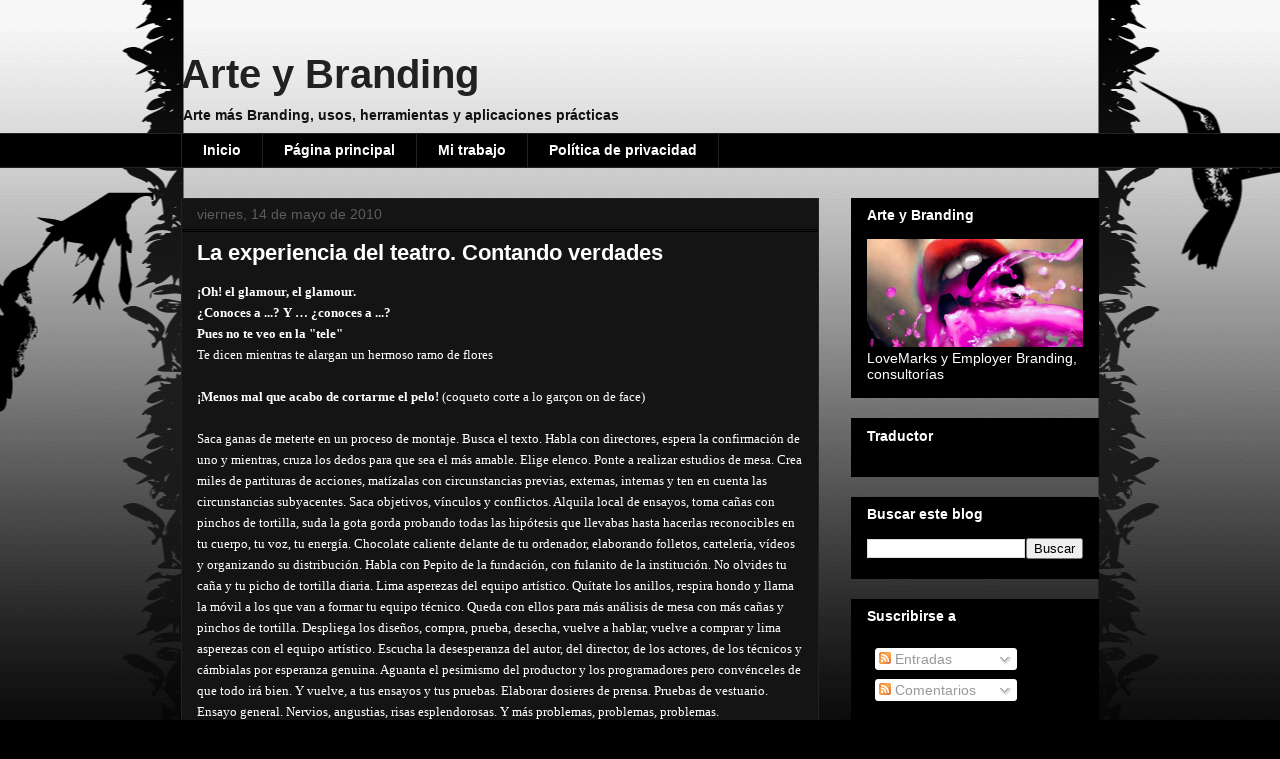

--- FILE ---
content_type: text/html; charset=UTF-8
request_url: http://www.aracelimasarte.com/2010/05/la-experiencia-del-teatro-contando.html
body_size: 18578
content:
<!DOCTYPE html>
<html class='v2' dir='ltr' xmlns='http://www.w3.org/1999/xhtml' xmlns:b='http://www.google.com/2005/gml/b' xmlns:data='http://www.google.com/2005/gml/data' xmlns:expr='http://www.google.com/2005/gml/expr'>
<head>
<link href='https://www.blogger.com/static/v1/widgets/335934321-css_bundle_v2.css' rel='stylesheet' type='text/css'/>
<meta content='IE=EmulateIE7' http-equiv='X-UA-Compatible'/>
<meta content='width=1100' name='viewport'/>
<meta content='text/html; charset=UTF-8' http-equiv='Content-Type'/>
<meta content='blogger' name='generator'/>
<link href='http://www.aracelimasarte.com/favicon.ico' rel='icon' type='image/x-icon'/>
<link href='http://www.aracelimasarte.com/2010/05/la-experiencia-del-teatro-contando.html' rel='canonical'/>
<link rel="alternate" type="application/atom+xml" title="Arte y Branding - Atom" href="http://www.aracelimasarte.com/feeds/posts/default" />
<link rel="alternate" type="application/rss+xml" title="Arte y Branding - RSS" href="http://www.aracelimasarte.com/feeds/posts/default?alt=rss" />
<link rel="service.post" type="application/atom+xml" title="Arte y Branding - Atom" href="https://www.blogger.com/feeds/1002347830291997355/posts/default" />

<link rel="alternate" type="application/atom+xml" title="Arte y Branding - Atom" href="http://www.aracelimasarte.com/feeds/1972139850640469655/comments/default" />
<!--Can't find substitution for tag [blog.ieCssRetrofitLinks]-->
<meta content='http://www.aracelimasarte.com/2010/05/la-experiencia-del-teatro-contando.html' property='og:url'/>
<meta content='La experiencia del teatro. Contando verdades' property='og:title'/>
<meta content=' ¡Oh! el glamour, el glamour.  ¿Conoces a ...?  Y … ¿conoces a ...?  Pues no te veo en la &quot;tele&quot;   Te dicen mientras te alargan un hermoso r...' property='og:description'/>
<meta content='VjOSeiH2zEM-a2H4I4xPSAfIMTLzmDz0o8pXdrNGbVA' name='google-site-verification'/>
<title>Arte y Branding: La experiencia del teatro. Contando verdades</title>
<style id='page-skin-1' type='text/css'><!--
/*
-----------------------------------------------
Blogger Template Style
Name:     Awesome Inc.
Designer: Tina Chen
URL:      tinachen.org
----------------------------------------------- */
/* Content
----------------------------------------------- */
body {
font: normal normal 15px Arial, Tahoma, Helvetica, FreeSans, sans-serif;
color: #ffffff;
background: #000000 url(http://themes.googleusercontent.com/image?id=0BwVBOzw_-hbMNjViMzQ0ZDEtMWU1NS00ZTBkLWFjY2EtZjM5YmU4OTA2MjBm) repeat-x fixed top center /* Credit: Jason Morrow (http://jasonmorrow.etsy.com) */;
}
html body .content-outer {
min-width: 0;
max-width: 100%;
width: 100%;
}
a:link {
text-decoration: none;
color: #707070;
}
a:visited {
text-decoration: none;
color: #9f9c9c;
}
a:hover {
text-decoration: underline;
color: #c9c9c9;
}
.body-fauxcolumn-outer .cap-top {
position: absolute;
z-index: 1;
height: 276px;
width: 100%;
background: transparent none repeat-x scroll top left;
_background-image: none;
}
/* Columns
----------------------------------------------- */
.content-inner {
padding: 0;
}
.header-inner .section {
margin: 0 16px;
}
.tabs-inner .section {
margin: 0 16px;
}
.main-inner {
padding-top: 30px;
}
.main-inner .column-center-inner,
.main-inner .column-left-inner,
.main-inner .column-right-inner {
padding: 0 5px;
}
*+html body .main-inner .column-center-inner {
margin-top: -30px;
}
#layout .main-inner .column-center-inner {
margin-top: 0;
}
/* Header
----------------------------------------------- */
.header-outer {
margin: 0 0 0 0;
background: transparent none repeat scroll 0 0;
}
.Header h1 {
font: normal bold 40px Arial, Tahoma, Helvetica, FreeSans, sans-serif;
color: #222020;
text-shadow: 0 0 -1px #000000;
}
.Header h1 a {
color: #222020;
}
.Header .description {
font: normal bold 14px Arial, Tahoma, Helvetica, FreeSans, sans-serif;
color: #131212;
}
.header-inner .Header .titlewrapper,
.header-inner .Header .descriptionwrapper {
padding-left: 0;
padding-right: 0;
margin-bottom: 0;
}
.header-inner .Header .titlewrapper {
padding-top: 22px;
}
/* Tabs
----------------------------------------------- */
.tabs-outer {
overflow: hidden;
position: relative;
background: #000000 none repeat scroll 0 0;
}
#layout .tabs-outer {
overflow: visible;
}
.tabs-cap-top, .tabs-cap-bottom {
position: absolute;
width: 100%;
border-top: 1px solid #222222;
}
.tabs-cap-bottom {
bottom: 0;
}
.tabs-inner .widget li a {
display: inline-block;
margin: 0;
padding: .6em 1.5em;
font: normal bold 14px Arial, Tahoma, Helvetica, FreeSans, sans-serif;
color: #ffffff;
border-top: 1px solid #222222;
border-bottom: 1px solid #222222;
border-left: 1px solid #222222;
height: 16px;
line-height: 16px;
}
.tabs-inner .widget li:last-child a {
border-right: 1px solid #222222;
}
.tabs-inner .widget li.selected a, .tabs-inner .widget li a:hover {
background: #252525 none repeat-x scroll 0 -100px;
color: #ffffff;
}
/* Headings
----------------------------------------------- */
h2 {
font: normal bold 14px Arial, Tahoma, Helvetica, FreeSans, sans-serif;
color: #ffffff;
}
/* Widgets
----------------------------------------------- */
.main-inner .section {
margin: 0 27px;
padding: 0;
}
.main-inner .column-left-outer,
.main-inner .column-right-outer {
margin-top: 0;
}
#layout .main-inner .column-left-outer,
#layout .main-inner .column-right-outer {
margin-top: 0;
}
.main-inner .column-left-inner,
.main-inner .column-right-inner {
background: transparent none repeat 0 0;
-moz-box-shadow: 0 0 0 rgba(0, 0, 0, .2);
-webkit-box-shadow: 0 0 0 rgba(0, 0, 0, .2);
-goog-ms-box-shadow: 0 0 0 rgba(0, 0, 0, .2);
box-shadow: 0 0 0 rgba(0, 0, 0, .2);
-moz-border-radius: 0;
-webkit-border-radius: 0;
-goog-ms-border-radius: 0;
border-radius: 0;
}
#layout .main-inner .column-left-inner,
#layout .main-inner .column-right-inner {
margin-top: 0;
}
.sidebar .widget {
font: normal normal 14px Arial, Tahoma, Helvetica, FreeSans, sans-serif;
color: #ffffff;
}
.sidebar .widget a:link {
color: #888888;
}
.sidebar .widget a:visited {
color: #444444;
}
.sidebar .widget a:hover {
color: #cccccc;
}
.sidebar .widget h2 {
text-shadow: 0 0 -1px #000000;
}
.main-inner .widget {
background-color: #000000;
border: 1px solid #000000;
padding: 0 15px 15px;
margin: 20px -16px;
-moz-box-shadow: 0 0 0 rgba(0, 0, 0, .2);
-webkit-box-shadow: 0 0 0 rgba(0, 0, 0, .2);
-goog-ms-box-shadow: 0 0 0 rgba(0, 0, 0, .2);
box-shadow: 0 0 0 rgba(0, 0, 0, .2);
-moz-border-radius: 0;
-webkit-border-radius: 0;
-goog-ms-border-radius: 0;
border-radius: 0;
}
.main-inner .widget h2 {
margin: 0 -15px;
padding: .6em 15px .5em;
border-bottom: 1px solid #000000;
}
.footer-inner .widget h2 {
padding: 0 0 .4em;
border-bottom: 1px solid #000000;
}
.main-inner .widget h2 + div, .footer-inner .widget h2 + div {
border-top: 1px solid #000000;
padding-top: 8px;
}
.main-inner .widget .widget-content {
margin: 0 -15px;
padding: 7px 15px 0;
}
.main-inner .widget ul, .main-inner .widget #ArchiveList ul.flat {
margin: -8px -15px 0;
padding: 0;
list-style: none;
}
.main-inner .widget #ArchiveList {
margin: -8px 0 0;
}
.main-inner .widget ul li, .main-inner .widget #ArchiveList ul.flat li {
padding: .5em 15px;
text-indent: 0;
color: #5c5c5c;
border-top: 1px solid #000000;
border-bottom: 1px solid #000000;
}
.main-inner .widget #ArchiveList ul li {
padding-top: .25em;
padding-bottom: .25em;
}
.main-inner .widget ul li:first-child, .main-inner .widget #ArchiveList ul.flat li:first-child {
border-top: none;
}
.main-inner .widget ul li:last-child, .main-inner .widget #ArchiveList ul.flat li:last-child {
border-bottom: none;
}
.post-body {
position: relative;
}
.main-inner .widget .post-body ul {
padding: 0 2.5em;
margin: .5em 0;
list-style: disc;
}
.main-inner .widget .post-body ul li {
padding: 0.25em 0;
margin-bottom: .25em;
color: #ffffff;
border: none;
}
.footer-inner .widget ul {
padding: 0;
list-style: none;
}
.widget .zippy {
color: #5c5c5c;
}
/* Posts
----------------------------------------------- */
body .main-inner .Blog {
padding: 0;
margin-bottom: 1em;
background-color: transparent;
border: none;
-moz-box-shadow: 0 0 0 rgba(0, 0, 0, 0);
-webkit-box-shadow: 0 0 0 rgba(0, 0, 0, 0);
-goog-ms-box-shadow: 0 0 0 rgba(0, 0, 0, 0);
box-shadow: 0 0 0 rgba(0, 0, 0, 0);
}
.main-inner .section:last-child .Blog:last-child {
padding: 0;
margin-bottom: 1em;
}
.main-inner .widget h2.date-header {
margin: 0 -15px 1px;
padding: 0 0 0 0;
font: normal normal 14px Arial, Tahoma, Helvetica, FreeSans, sans-serif;
color: #5c5c5c;
background: transparent none no-repeat scroll top left;
border-top: 0 solid #222222;
border-bottom: 1px solid #000000;
-moz-border-radius-topleft: 0;
-moz-border-radius-topright: 0;
-webkit-border-top-left-radius: 0;
-webkit-border-top-right-radius: 0;
border-top-left-radius: 0;
border-top-right-radius: 0;
position: static;
bottom: 100%;
right: 15px;
text-shadow: 0 0 -1px #000000;
}
.main-inner .widget h2.date-header span {
font: normal normal 14px Arial, Tahoma, Helvetica, FreeSans, sans-serif;
display: block;
padding: .5em 15px;
border-left: 0 solid #222222;
border-right: 0 solid #222222;
}
.date-outer {
position: relative;
margin: 30px 0 20px;
padding: 0 15px;
background-color: #141414;
border: 1px solid #222222;
-moz-box-shadow: 0 0 0 rgba(0, 0, 0, .2);
-webkit-box-shadow: 0 0 0 rgba(0, 0, 0, .2);
-goog-ms-box-shadow: 0 0 0 rgba(0, 0, 0, .2);
box-shadow: 0 0 0 rgba(0, 0, 0, .2);
-moz-border-radius: 0;
-webkit-border-radius: 0;
-goog-ms-border-radius: 0;
border-radius: 0;
}
.date-outer:first-child {
margin-top: 0;
}
.date-outer:last-child {
margin-bottom: 20px;
-moz-border-radius-bottomleft: 0;
-moz-border-radius-bottomright: 0;
-webkit-border-bottom-left-radius: 0;
-webkit-border-bottom-right-radius: 0;
-goog-ms-border-bottom-left-radius: 0;
-goog-ms-border-bottom-right-radius: 0;
border-bottom-left-radius: 0;
border-bottom-right-radius: 0;
}
.date-posts {
margin: 0 -15px;
padding: 0 15px;
clear: both;
}
.post-outer, .inline-ad {
border-top: 1px solid #222222;
margin: 0 -15px;
padding: 15px 15px;
}
.post-outer {
padding-bottom: 10px;
}
.post-outer:first-child {
padding-top: 0;
border-top: none;
}
.post-outer:last-child, .inline-ad:last-child {
border-bottom: none;
}
.post-body {
position: relative;
}
.post-body img {
padding: 8px;
background: #000000;
border: 1px solid transparent;
-moz-box-shadow: 0 0 0 rgba(0, 0, 0, .2);
-webkit-box-shadow: 0 0 0 rgba(0, 0, 0, .2);
box-shadow: 0 0 0 rgba(0, 0, 0, .2);
-moz-border-radius: 0;
-webkit-border-radius: 0;
border-radius: 0;
}
h3.post-title, h4 {
font: normal bold 22px Arial, Tahoma, Helvetica, FreeSans, sans-serif;
color: #ffffff;
}
h3.post-title a {
font: normal bold 22px Arial, Tahoma, Helvetica, FreeSans, sans-serif;
color: #ffffff;
}
h3.post-title a:hover {
color: #c9c9c9;
text-decoration: underline;
}
.post-header {
margin: 0 0 1em;
}
.post-body {
line-height: 1.4;
}
.post-outer h2 {
color: #ffffff;
}
.post-footer {
margin: 1.5em 0 0;
}
#blog-pager {
padding: 15px;
font-size: 120%;
background-color: #141414;
border: 1px solid #000000;
-moz-box-shadow: 0 0 0 rgba(0, 0, 0, .2);
-webkit-box-shadow: 0 0 0 rgba(0, 0, 0, .2);
-goog-ms-box-shadow: 0 0 0 rgba(0, 0, 0, .2);
box-shadow: 0 0 0 rgba(0, 0, 0, .2);
-moz-border-radius: 0;
-webkit-border-radius: 0;
-goog-ms-border-radius: 0;
border-radius: 0;
-moz-border-radius-topleft: 0;
-moz-border-radius-topright: 0;
-webkit-border-top-left-radius: 0;
-webkit-border-top-right-radius: 0;
-goog-ms-border-top-left-radius: 0;
-goog-ms-border-top-right-radius: 0;
border-top-left-radius: 0;
border-top-right-radius-topright: 0;
margin-top: 1em;
}
.blog-feeds, .post-feeds {
margin: 1em 0;
text-align: center;
color: #ffffff;
}
.blog-feeds a, .post-feeds a {
color: #d2d0d0;
}
.blog-feeds a:visited, .post-feeds a:visited {
color: #5c5c5c;
}
.blog-feeds a:hover, .post-feeds a:hover {
color: #cccccc;
}
.post-outer .comments {
margin-top: 2em;
}
/* Comments
----------------------------------------------- */
.comments .comments-content .icon.blog-author {
background-repeat: no-repeat;
background-image: url([data-uri]);
}
.comments .comments-content .loadmore a {
border-top: 1px solid #222222;
border-bottom: 1px solid #222222;
}
.comments .continue {
border-top: 2px solid #222222;
}
/* Footer
----------------------------------------------- */
.footer-outer {
margin: -0 0 -1px;
padding: 0 0 0;
color: #ffffff;
overflow: hidden;
}
.footer-fauxborder-left {
border-top: 1px solid #000000;
background: #141414 none repeat scroll 0 0;
-moz-box-shadow: 0 0 0 rgba(0, 0, 0, .2);
-webkit-box-shadow: 0 0 0 rgba(0, 0, 0, .2);
-goog-ms-box-shadow: 0 0 0 rgba(0, 0, 0, .2);
box-shadow: 0 0 0 rgba(0, 0, 0, .2);
margin: 0 -0;
}
/* Mobile
----------------------------------------------- */
body.mobile {
background-size: auto;
}
.mobile .body-fauxcolumn-outer {
background: transparent none repeat scroll top left;
}
*+html body.mobile .main-inner .column-center-inner {
margin-top: 0;
}
.mobile .main-inner .widget {
padding: 0 0 15px;
}
.mobile .main-inner .widget h2 + div,
.mobile .footer-inner .widget h2 + div {
border-top: none;
padding-top: 0;
}
.mobile .footer-inner .widget h2 {
padding: 0.5em 0;
border-bottom: none;
}
.mobile .main-inner .widget .widget-content {
margin: 0;
padding: 7px 0 0;
}
.mobile .main-inner .widget ul,
.mobile .main-inner .widget #ArchiveList ul.flat {
margin: 0 -15px 0;
}
.mobile .main-inner .widget h2.date-header {
right: 0;
}
.mobile .date-header span {
padding: 0.4em 0;
}
.mobile .date-outer:first-child {
margin-bottom: 0;
border: 1px solid #222222;
-moz-border-radius-topleft: 0;
-moz-border-radius-topright: 0;
-webkit-border-top-left-radius: 0;
-webkit-border-top-right-radius: 0;
-goog-ms-border-top-left-radius: 0;
-goog-ms-border-top-right-radius: 0;
border-top-left-radius: 0;
border-top-right-radius: 0;
}
.mobile .date-outer {
border-color: #222222;
border-width: 0 1px 1px;
}
.mobile .date-outer:last-child {
margin-bottom: 0;
}
.mobile .main-inner {
padding: 0;
}
.mobile .header-inner .section {
margin: 0;
}
.mobile .post-outer, .mobile .inline-ad {
padding: 5px 0;
}
.mobile .tabs-inner .section {
margin: 0 10px;
}
.mobile .main-inner .widget h2 {
margin: 0;
padding: 0;
}
.mobile .main-inner .widget h2.date-header span {
padding: 0;
}
.mobile .main-inner .widget .widget-content {
margin: 0;
padding: 7px 0 0;
}
.mobile #blog-pager {
border: 1px solid transparent;
background: #141414 none repeat scroll 0 0;
}
.mobile .main-inner .column-left-inner,
.mobile .main-inner .column-right-inner {
background: transparent none repeat 0 0;
-moz-box-shadow: none;
-webkit-box-shadow: none;
-goog-ms-box-shadow: none;
box-shadow: none;
}
.mobile .date-posts {
margin: 0;
padding: 0;
}
.mobile .footer-fauxborder-left {
margin: 0;
border-top: inherit;
}
.mobile .main-inner .section:last-child .Blog:last-child {
margin-bottom: 0;
}
.mobile-index-contents {
color: #ffffff;
}
.mobile .mobile-link-button {
background: #707070 none repeat scroll 0 0;
}
.mobile-link-button a:link, .mobile-link-button a:visited {
color: #ffffff;
}
.mobile .tabs-inner .PageList .widget-content {
background: transparent;
border-top: 1px solid;
border-color: #222222;
color: #ffffff;
}
.mobile .tabs-inner .PageList .widget-content .pagelist-arrow {
border-left: 1px solid #222222;
}

--></style>
<style id='template-skin-1' type='text/css'><!--
body {
min-width: 950px;
}
.content-outer, .content-fauxcolumn-outer, .region-inner {
min-width: 950px;
max-width: 950px;
_width: 950px;
}
.main-inner .columns {
padding-left: 0;
padding-right: 280px;
}
.main-inner .fauxcolumn-center-outer {
left: 0;
right: 280px;
/* IE6 does not respect left and right together */
_width: expression(this.parentNode.offsetWidth -
parseInt("0") -
parseInt("280px") + 'px');
}
.main-inner .fauxcolumn-left-outer {
width: 0;
}
.main-inner .fauxcolumn-right-outer {
width: 280px;
}
.main-inner .column-left-outer {
width: 0;
right: 100%;
margin-left: -0;
}
.main-inner .column-right-outer {
width: 280px;
margin-right: -280px;
}
#layout {
min-width: 0;
}
#layout .content-outer {
min-width: 0;
width: 800px;
}
#layout .region-inner {
min-width: 0;
width: auto;
}
--></style>
<link href='https://www.blogger.com/dyn-css/authorization.css?targetBlogID=1002347830291997355&amp;zx=ee2832ef-f5d5-4846-829c-168f2c697bf0' media='none' onload='if(media!=&#39;all&#39;)media=&#39;all&#39;' rel='stylesheet'/><noscript><link href='https://www.blogger.com/dyn-css/authorization.css?targetBlogID=1002347830291997355&amp;zx=ee2832ef-f5d5-4846-829c-168f2c697bf0' rel='stylesheet'/></noscript>
<meta name='google-adsense-platform-account' content='ca-host-pub-1556223355139109'/>
<meta name='google-adsense-platform-domain' content='blogspot.com'/>

<!-- data-ad-client=ca-pub-5557545245491372 -->

</head>
<body class='loading variant-dark'>
<div class='navbar no-items section' id='navbar'>
</div>
<div class='body-fauxcolumns'>
<div class='fauxcolumn-outer body-fauxcolumn-outer'>
<div class='cap-top'>
<div class='cap-left'></div>
<div class='cap-right'></div>
</div>
<div class='fauxborder-left'>
<div class='fauxborder-right'></div>
<div class='fauxcolumn-inner'>
</div>
</div>
<div class='cap-bottom'>
<div class='cap-left'></div>
<div class='cap-right'></div>
</div>
</div>
</div>
<div class='content'>
<div class='content-fauxcolumns'>
<div class='fauxcolumn-outer content-fauxcolumn-outer'>
<div class='cap-top'>
<div class='cap-left'></div>
<div class='cap-right'></div>
</div>
<div class='fauxborder-left'>
<div class='fauxborder-right'></div>
<div class='fauxcolumn-inner'>
</div>
</div>
<div class='cap-bottom'>
<div class='cap-left'></div>
<div class='cap-right'></div>
</div>
</div>
</div>
<div class='content-outer'>
<div class='content-cap-top cap-top'>
<div class='cap-left'></div>
<div class='cap-right'></div>
</div>
<div class='fauxborder-left content-fauxborder-left'>
<div class='fauxborder-right content-fauxborder-right'></div>
<div class='content-inner'>
<header>
<div class='header-outer'>
<div class='header-cap-top cap-top'>
<div class='cap-left'></div>
<div class='cap-right'></div>
</div>
<div class='fauxborder-left header-fauxborder-left'>
<div class='fauxborder-right header-fauxborder-right'></div>
<div class='region-inner header-inner'>
<div class='header section' id='header'><div class='widget Header' data-version='1' id='Header1'>
<div id='header-inner'>
<div class='titlewrapper'>
<h1 class='title'>
<a href='http://www.aracelimasarte.com/'>
Arte y Branding
</a>
</h1>
</div>
<div class='descriptionwrapper'>
<p class='description'><span>Arte más Branding, usos, herramientas y aplicaciones prácticas</span></p>
</div>
</div>
</div></div>
</div>
</div>
<div class='header-cap-bottom cap-bottom'>
<div class='cap-left'></div>
<div class='cap-right'></div>
</div>
</div>
</header>
<div class='tabs-outer'>
<div class='tabs-cap-top cap-top'>
<div class='cap-left'></div>
<div class='cap-right'></div>
</div>
<div class='fauxborder-left tabs-fauxborder-left'>
<div class='fauxborder-right tabs-fauxborder-right'></div>
<div class='region-inner tabs-inner'>
<div class='tabs section' id='crosscol'><div class='widget PageList' data-version='1' id='PageList1'>
<h2>Pages</h2>
<div class='widget-content'>
<ul>
<li>
<a href='http://www.aracelimasarte.com/p/inicio.html'>Inicio</a>
</li>
<li>
<a href='http://www.aracelimasarte.com/'>Página principal</a>
</li>
<li>
<a href='http://www.aracelimasarte.com/p/mi-trabajo.html'>Mi trabajo</a>
</li>
<li>
<a href='http://www.aracelimasarte.com/p/politica-de-privacidad.html'>Política de privacidad</a>
</li>
</ul>
<div class='clear'></div>
</div>
</div></div>
<div class='tabs no-items section' id='crosscol-overflow'></div>
</div>
</div>
<div class='tabs-cap-bottom cap-bottom'>
<div class='cap-left'></div>
<div class='cap-right'></div>
</div>
</div>
<div class='main-outer'>
<div class='main-cap-top cap-top'>
<div class='cap-left'></div>
<div class='cap-right'></div>
</div>
<div class='fauxborder-left main-fauxborder-left'>
<div class='fauxborder-right main-fauxborder-right'></div>
<div class='region-inner main-inner'>
<div class='columns fauxcolumns'>
<div class='fauxcolumn-outer fauxcolumn-center-outer'>
<div class='cap-top'>
<div class='cap-left'></div>
<div class='cap-right'></div>
</div>
<div class='fauxborder-left'>
<div class='fauxborder-right'></div>
<div class='fauxcolumn-inner'>
</div>
</div>
<div class='cap-bottom'>
<div class='cap-left'></div>
<div class='cap-right'></div>
</div>
</div>
<div class='fauxcolumn-outer fauxcolumn-left-outer'>
<div class='cap-top'>
<div class='cap-left'></div>
<div class='cap-right'></div>
</div>
<div class='fauxborder-left'>
<div class='fauxborder-right'></div>
<div class='fauxcolumn-inner'>
</div>
</div>
<div class='cap-bottom'>
<div class='cap-left'></div>
<div class='cap-right'></div>
</div>
</div>
<div class='fauxcolumn-outer fauxcolumn-right-outer'>
<div class='cap-top'>
<div class='cap-left'></div>
<div class='cap-right'></div>
</div>
<div class='fauxborder-left'>
<div class='fauxborder-right'></div>
<div class='fauxcolumn-inner'>
</div>
</div>
<div class='cap-bottom'>
<div class='cap-left'></div>
<div class='cap-right'></div>
</div>
</div>
<!-- corrects IE6 width calculation -->
<div class='columns-inner'>
<div class='column-center-outer'>
<div class='column-center-inner'>
<div class='main section' id='main'><div class='widget Blog' data-version='1' id='Blog1'>
<div class='blog-posts hfeed'>

          <div class="date-outer">
        
<h2 class='date-header'><span>viernes, 14 de mayo de 2010</span></h2>

          <div class="date-posts">
        
<div class='post-outer'>
<div class='post hentry' itemscope='itemscope' itemtype='http://schema.org/BlogPosting'>
<a name='1972139850640469655'></a>
<h3 class='post-title entry-title' itemprop='name'>
La experiencia del teatro. Contando verdades
</h3>
<div class='post-header'>
<div class='post-header-line-1'></div>
</div>
<div class='post-body entry-content' id='post-body-1972139850640469655' itemprop='articleBody'>
<div style="font-family: Georgia,&quot;Times New Roman&quot;,serif;">
<span style="font-size: small;"><b>&#161;Oh! el glamour, el glamour. <br />
&#191;Conoces a ...?  Y &#8230; &#191;conoces a ...?<br />
Pues no te veo en la "tele"</b></span></div>
<div style="font-family: Georgia,&quot;Times New Roman&quot;,serif;">
<span style="font-size: small;">Te dicen mientras te alargan un hermoso ramo de flores</span></div>
<div style="font-family: Georgia,&quot;Times New Roman&quot;,serif;">
<span style="font-size: small;"><br />
</span></div>
<div style="font-family: Georgia,&quot;Times New Roman&quot;,serif;">
<span style="font-size: small;"><b>&#161;Menos mal que acabo de cortarme el pelo!</b> (coqueto corte a lo garçon on de face)</span></div>
<div style="font-family: Georgia,&quot;Times New Roman&quot;,serif;">
<span style="font-size: small;"><br />
</span></div>
<div style="font-family: Georgia,&quot;Times New Roman&quot;,serif;">
<span style="font-size: small;">Saca ganas de meterte en un proceso de montaje. Busca el texto. Habla con directores, espera la confirmación de uno y mientras, cruza los dedos para que sea el más amable. Elige elenco. Ponte a realizar estudios de mesa. Crea miles de partituras de acciones, matízalas con circunstancias previas, externas, internas y ten en cuenta las circunstancias subyacentes. Saca objetivos, vínculos y conflictos. Alquila local de ensayos, toma cañas con pinchos de tortilla, suda la gota gorda probando todas las hipótesis que llevabas hasta hacerlas reconocibles en tu cuerpo, tu voz, tu energía. Chocolate caliente delante de tu ordenador, elaborando folletos, cartelería, vídeos y organizando su distribución. Habla con Pepito de la fundación, con fulanito de la institución. No olvides tu caña y tu picho de tortilla diaria. Lima asperezas del equipo artístico. Quítate los anillos, respira hondo y llama la móvil a los que van a formar tu equipo técnico. Queda con ellos para más análisis de mesa con más cañas y pinchos de tortilla. Despliega los diseños, compra, prueba, desecha, vuelve a hablar, vuelve a comprar y lima asperezas con el equipo artístico. Escucha la desesperanza del autor, del director, de los actores, de los técnicos y cámbialas por esperanza genuina. Aguanta el pesimismo del productor y los programadores pero convénceles de que todo irá bien. Y vuelve, a tus ensayos y tus pruebas. Elaborar dosieres de prensa. Pruebas de vestuario. Ensayo general. Nervios, angustias, risas esplendorosas. Y más problemas, problemas, problemas. </span></div>
<div style="font-family: Georgia,&quot;Times New Roman&quot;,serif;">
<span style="font-size: small;"><br />
</span></div>
<div style="font-family: Georgia,&quot;Times New Roman&quot;,serif;">
<span style="font-size: small;"><b>"Durante el espectáculo apaguen sus móviles, por favor"</b></span></div>
<div style="font-family: Georgia,&quot;Times New Roman&quot;,serif;">
<span style="font-size: small;"><b><br />
"5 minutos y a escena"</b></span></div>
<div style="font-family: Georgia,&quot;Times New Roman&quot;,serif;">
<span style="font-size: small;"><br />
</span></div>
<div style="font-family: Georgia,&quot;Times New Roman&quot;,serif;">
<span style="font-size: small;">Sólo mantienes tu atención en lograr un control total sobre tus pestañas para no salirte de luz, hablas, te mueves, cantas, bailas, sufres, gozas con tu otro yo construido de forma perfecta y mientras, sufres, gozas y mantienes un férreo control sobre todos y cada uno de los que se sientan a mirarte. Sólo que ellos no lo saben.</span></div>
<div style="font-family: Georgia,&quot;Times New Roman&quot;,serif;">
<span style="font-size: small;"><br />
</span></div>
<div style="font-family: Georgia,&quot;Times New Roman&quot;,serif;">
<span style="font-size: small;"><b>Aplausos</b></span></div>
<div style="font-family: Georgia,&quot;Times New Roman&quot;,serif;">
<span style="font-size: small;"><br />
</span></div>
<div style="font-family: Georgia,&quot;Times New Roman&quot;,serif;">
<span style="font-size: small;"><b>S</b><b>í, claro que conozco a ... y conozco a ... tomamos cañas y pinchos de tortilla cuando nos encontramos baldados y sudados por los pasillos de las salas de ensayos o en clases de estudio y entrenamiento obligado para un artista, de la escena.</b> Y es solo uno, el instante, en el que te comerías a besos el ramo de flores y todas las bocas que hablan, sin dudarlo, ni un solo momento.</span></div>
<div style="font-family: Georgia,&quot;Times New Roman&quot;,serif;">
<span style="font-size: small;"><br />
</span></div>
<div style="font-family: Georgia,&quot;Times New Roman&quot;,serif;">
<span style="font-size: small;"><br />
</span></div>
<div style="font-family: Georgia,&quot;Times New Roman&quot;,serif;">
<span style="font-size: small;"><b>El teatro &#161;Que fantástica experiencia!</b></span></div>
<div style="font-family: Georgia,&quot;Times New Roman&quot;,serif;">
<span style="font-size: small;"><br />
</span></div>
<div style="font-family: Georgia,&quot;Times New Roman&quot;,serif;">
<span style="font-size: small;">Amor de mis amores.</span></div>
<div style='clear: both;'></div>
</div>
<div class='post-footer'>
<div class='post-footer-line post-footer-line-1'><span class='post-author vcard'>
Publicado por
<span class='fn'>
<a href='https://www.blogger.com/profile/03816411451327827519' itemprop='author' rel='author' title='author profile'>
AraceliMasArte
</a>
</span>
</span>
<span class='post-timestamp'>
en
<a class='timestamp-link' href='http://www.aracelimasarte.com/2010/05/la-experiencia-del-teatro-contando.html' itemprop='url' rel='bookmark' title='permanent link'><abbr class='published' itemprop='datePublished' title='2010-05-14T20:08:00+02:00'>20:08</abbr></a>
</span>
<span class='post-comment-link'>
</span>
<span class='post-icons'>
<span class='item-control blog-admin pid-35818781'>
<a href='https://www.blogger.com/post-edit.g?blogID=1002347830291997355&postID=1972139850640469655&from=pencil' title='Editar entrada'>
<img alt='' class='icon-action' height='18' src='https://resources.blogblog.com/img/icon18_edit_allbkg.gif' width='18'/>
</a>
</span>
</span>
<div class='post-share-buttons goog-inline-block'>
<a class='goog-inline-block share-button sb-email' href='https://www.blogger.com/share-post.g?blogID=1002347830291997355&postID=1972139850640469655&target=email' target='_blank' title='Enviar por correo electrónico'><span class='share-button-link-text'>Enviar por correo electrónico</span></a><a class='goog-inline-block share-button sb-blog' href='https://www.blogger.com/share-post.g?blogID=1002347830291997355&postID=1972139850640469655&target=blog' onclick='window.open(this.href, "_blank", "height=270,width=475"); return false;' target='_blank' title='Escribe un blog'><span class='share-button-link-text'>Escribe un blog</span></a><a class='goog-inline-block share-button sb-twitter' href='https://www.blogger.com/share-post.g?blogID=1002347830291997355&postID=1972139850640469655&target=twitter' target='_blank' title='Compartir en X'><span class='share-button-link-text'>Compartir en X</span></a><a class='goog-inline-block share-button sb-facebook' href='https://www.blogger.com/share-post.g?blogID=1002347830291997355&postID=1972139850640469655&target=facebook' onclick='window.open(this.href, "_blank", "height=430,width=640"); return false;' target='_blank' title='Compartir con Facebook'><span class='share-button-link-text'>Compartir con Facebook</span></a><a class='goog-inline-block share-button sb-pinterest' href='https://www.blogger.com/share-post.g?blogID=1002347830291997355&postID=1972139850640469655&target=pinterest' target='_blank' title='Compartir en Pinterest'><span class='share-button-link-text'>Compartir en Pinterest</span></a>
</div>
<span class='post-backlinks post-comment-link'>
</span>
</div>
<div class='post-footer-line post-footer-line-2'><span class='post-labels'>
Etiquetas:
<a href='http://www.aracelimasarte.com/search/label/Acci%C3%B3n%20ef%C3%ADmera%20de%20MarcaPersonal' rel='tag'>Acción efímera de MarcaPersonal</a>,
<a href='http://www.aracelimasarte.com/search/label/Del%20Arte%20y%20sus%20herramientas' rel='tag'>Del Arte y sus herramientas</a>
</span>
</div>
<div class='post-footer-line post-footer-line-3'></div>
</div>
</div>
<div class='comments' id='comments'>
<a name='comments'></a>
<h4>No hay comentarios:</h4>
<div id='Blog1_comments-block-wrapper'>
<dl class='avatar-comment-indent' id='comments-block'>
</dl>
</div>
<p class='comment-footer'>
<div class='comment-form'>
<a name='comment-form'></a>
<h4 id='comment-post-message'>Publicar un comentario</h4>
<p>
</p>
<a href='https://www.blogger.com/comment/frame/1002347830291997355?po=1972139850640469655&hl=es&saa=85391&origin=http://www.aracelimasarte.com' id='comment-editor-src'></a>
<iframe allowtransparency='true' class='blogger-iframe-colorize blogger-comment-from-post' frameborder='0' height='410px' id='comment-editor' name='comment-editor' src='' width='100%'></iframe>
<script src='https://www.blogger.com/static/v1/jsbin/2830521187-comment_from_post_iframe.js' type='text/javascript'></script>
<script type='text/javascript'>
      BLOG_CMT_createIframe('https://www.blogger.com/rpc_relay.html');
    </script>
</div>
</p>
</div>
</div>

        </div></div>
      
</div>
<div class='blog-pager' id='blog-pager'>
<span id='blog-pager-newer-link'>
<a class='blog-pager-newer-link' href='http://www.aracelimasarte.com/2010/05/hojas-en-color-blanco.html' id='Blog1_blog-pager-newer-link' title='Entrada más reciente'>Entrada más reciente</a>
</span>
<span id='blog-pager-older-link'>
<a class='blog-pager-older-link' href='http://www.aracelimasarte.com/2010/05/hablando-de-stanislavski.html' id='Blog1_blog-pager-older-link' title='Entrada antigua'>Entrada antigua</a>
</span>
<a class='home-link' href='http://www.aracelimasarte.com/'>Inicio</a>
</div>
<div class='clear'></div>
<div class='post-feeds'>
<div class='feed-links'>
Suscribirse a:
<a class='feed-link' href='http://www.aracelimasarte.com/feeds/1972139850640469655/comments/default' target='_blank' type='application/atom+xml'>Enviar comentarios (Atom)</a>
</div>
</div>
</div></div>
</div>
</div>
<div class='column-left-outer'>
<div class='column-left-inner'>
<aside>
</aside>
</div>
</div>
<div class='column-right-outer'>
<div class='column-right-inner'>
<aside>
<div class='sidebar section' id='sidebar-right-1'><div class='widget Image' data-version='1' id='Image1'>
<h2>Arte y Branding</h2>
<div class='widget-content'>
<a href='http://http://www.aracelimasarte.com/'>
<img alt='Arte y Branding' height='108' id='Image1_img' src='https://blogger.googleusercontent.com/img/b/R29vZ2xl/AVvXsEhL1nQVG8QE-yVmIFP0MR_XUAkB82ge7_Nc7oiSEzar1O6soiKpEa7NiD4CBn3MNk7g0H-7cLIZjvpJecAei6dHGMlFrItXXaroUecq8NLvUhxx1DH4KAEnMRC6OOSlSNOiCncL-_vaNoU/s1600/Lips-Splashes-l.jpg' width='216'/>
</a>
<br/>
<span class='caption'>LoveMarks y Employer Branding, consultorías</span>
</div>
<div class='clear'></div>
</div><div class='widget Translate' data-version='1' id='Translate1'>
<h2 class='title'>Traductor</h2>
<div id='google_translate_element'></div>
<script>
    function googleTranslateElementInit() {
      new google.translate.TranslateElement({
        pageLanguage: 'es',
        autoDisplay: 'true',
        layout: google.translate.TranslateElement.InlineLayout.SIMPLE
      }, 'google_translate_element');
    }
  </script>
<script src='//translate.google.com/translate_a/element.js?cb=googleTranslateElementInit'></script>
<div class='clear'></div>
</div><div class='widget BlogSearch' data-version='1' id='BlogSearch1'>
<h2 class='title'>Buscar este blog</h2>
<div class='widget-content'>
<div id='BlogSearch1_form'>
<form action='http://www.aracelimasarte.com/search' class='gsc-search-box' target='_top'>
<table cellpadding='0' cellspacing='0' class='gsc-search-box'>
<tbody>
<tr>
<td class='gsc-input'>
<input autocomplete='off' class='gsc-input' name='q' size='10' title='search' type='text' value=''/>
</td>
<td class='gsc-search-button'>
<input class='gsc-search-button' title='search' type='submit' value='Buscar'/>
</td>
</tr>
</tbody>
</table>
</form>
</div>
</div>
<div class='clear'></div>
</div><div class='widget Subscribe' data-version='1' id='Subscribe1'>
<div style='white-space:nowrap'>
<h2 class='title'>Suscribirse a</h2>
<div class='widget-content'>
<div class='subscribe-wrapper subscribe-type-POST'>
<div class='subscribe expanded subscribe-type-POST' id='SW_READER_LIST_Subscribe1POST' style='display:none;'>
<div class='top'>
<span class='inner' onclick='return(_SW_toggleReaderList(event, "Subscribe1POST"));'>
<img class='subscribe-dropdown-arrow' src='https://resources.blogblog.com/img/widgets/arrow_dropdown.gif'/>
<img align='absmiddle' alt='' border='0' class='feed-icon' src='https://resources.blogblog.com/img/icon_feed12.png'/>
Entradas
</span>
<div class='feed-reader-links'>
<a class='feed-reader-link' href='https://www.netvibes.com/subscribe.php?url=http%3A%2F%2Fwww.aracelimasarte.com%2Ffeeds%2Fposts%2Fdefault' target='_blank'>
<img src='https://resources.blogblog.com/img/widgets/subscribe-netvibes.png'/>
</a>
<a class='feed-reader-link' href='https://add.my.yahoo.com/content?url=http%3A%2F%2Fwww.aracelimasarte.com%2Ffeeds%2Fposts%2Fdefault' target='_blank'>
<img src='https://resources.blogblog.com/img/widgets/subscribe-yahoo.png'/>
</a>
<a class='feed-reader-link' href='http://www.aracelimasarte.com/feeds/posts/default' target='_blank'>
<img align='absmiddle' class='feed-icon' src='https://resources.blogblog.com/img/icon_feed12.png'/>
                  Atom
                </a>
</div>
</div>
<div class='bottom'></div>
</div>
<div class='subscribe' id='SW_READER_LIST_CLOSED_Subscribe1POST' onclick='return(_SW_toggleReaderList(event, "Subscribe1POST"));'>
<div class='top'>
<span class='inner'>
<img class='subscribe-dropdown-arrow' src='https://resources.blogblog.com/img/widgets/arrow_dropdown.gif'/>
<span onclick='return(_SW_toggleReaderList(event, "Subscribe1POST"));'>
<img align='absmiddle' alt='' border='0' class='feed-icon' src='https://resources.blogblog.com/img/icon_feed12.png'/>
Entradas
</span>
</span>
</div>
<div class='bottom'></div>
</div>
</div>
<div class='subscribe-wrapper subscribe-type-PER_POST'>
<div class='subscribe expanded subscribe-type-PER_POST' id='SW_READER_LIST_Subscribe1PER_POST' style='display:none;'>
<div class='top'>
<span class='inner' onclick='return(_SW_toggleReaderList(event, "Subscribe1PER_POST"));'>
<img class='subscribe-dropdown-arrow' src='https://resources.blogblog.com/img/widgets/arrow_dropdown.gif'/>
<img align='absmiddle' alt='' border='0' class='feed-icon' src='https://resources.blogblog.com/img/icon_feed12.png'/>
Comentarios
</span>
<div class='feed-reader-links'>
<a class='feed-reader-link' href='https://www.netvibes.com/subscribe.php?url=http%3A%2F%2Fwww.aracelimasarte.com%2Ffeeds%2F1972139850640469655%2Fcomments%2Fdefault' target='_blank'>
<img src='https://resources.blogblog.com/img/widgets/subscribe-netvibes.png'/>
</a>
<a class='feed-reader-link' href='https://add.my.yahoo.com/content?url=http%3A%2F%2Fwww.aracelimasarte.com%2Ffeeds%2F1972139850640469655%2Fcomments%2Fdefault' target='_blank'>
<img src='https://resources.blogblog.com/img/widgets/subscribe-yahoo.png'/>
</a>
<a class='feed-reader-link' href='http://www.aracelimasarte.com/feeds/1972139850640469655/comments/default' target='_blank'>
<img align='absmiddle' class='feed-icon' src='https://resources.blogblog.com/img/icon_feed12.png'/>
                  Atom
                </a>
</div>
</div>
<div class='bottom'></div>
</div>
<div class='subscribe' id='SW_READER_LIST_CLOSED_Subscribe1PER_POST' onclick='return(_SW_toggleReaderList(event, "Subscribe1PER_POST"));'>
<div class='top'>
<span class='inner'>
<img class='subscribe-dropdown-arrow' src='https://resources.blogblog.com/img/widgets/arrow_dropdown.gif'/>
<span onclick='return(_SW_toggleReaderList(event, "Subscribe1PER_POST"));'>
<img align='absmiddle' alt='' border='0' class='feed-icon' src='https://resources.blogblog.com/img/icon_feed12.png'/>
Comentarios
</span>
</span>
</div>
<div class='bottom'></div>
</div>
</div>
<div style='clear:both'></div>
</div>
</div>
<div class='clear'></div>
</div><div class='widget Label' data-version='1' id='Label1'>
<h2>Temas</h2>
<div class='widget-content list-label-widget-content'>
<ul>
<li>
<a dir='ltr' href='http://www.aracelimasarte.com/search/label/Acci%C3%B3n%20ef%C3%ADmera%20de%20MarcaPersonal'>Acción efímera de MarcaPersonal</a>
</li>
<li>
<a dir='ltr' href='http://www.aracelimasarte.com/search/label/Branding'>Branding</a>
</li>
<li>
<a dir='ltr' href='http://www.aracelimasarte.com/search/label/Construcci%C3%B3n%20de%20contenidos'>Construcción de contenidos</a>
</li>
<li>
<a dir='ltr' href='http://www.aracelimasarte.com/search/label/Del%20Arte%20y%20sus%20herramientas'>Del Arte y sus herramientas</a>
</li>
<li>
<a dir='ltr' href='http://www.aracelimasarte.com/search/label/Estrategias%20de%20comunicaci%C3%B3n'>Estrategias de comunicación</a>
</li>
<li>
<a dir='ltr' href='http://www.aracelimasarte.com/search/label/Estructuras%20de%20dise%C3%B1o'>Estructuras de diseño</a>
</li>
<li>
<a dir='ltr' href='http://www.aracelimasarte.com/search/label/Eventos%20con%20Otaku'>Eventos con Otaku</a>
</li>
<li>
<a dir='ltr' href='http://www.aracelimasarte.com/search/label/Imagen%20de%20Marcas'>Imagen de Marcas</a>
</li>
<li>
<a dir='ltr' href='http://www.aracelimasarte.com/search/label/Liderazgos%20creativos'>Liderazgos creativos</a>
</li>
<li>
<a dir='ltr' href='http://www.aracelimasarte.com/search/label/Marketing%20de%20experiencias'>Marketing de experiencias</a>
</li>
<li>
<a dir='ltr' href='http://www.aracelimasarte.com/search/label/Pymes%20giros%20a%20360'>Pymes giros a 360</a>
</li>
<li>
<a dir='ltr' href='http://www.aracelimasarte.com/search/label/Reputacion%20y%20engagement'>Reputacion y engagement</a>
</li>
<li>
<a dir='ltr' href='http://www.aracelimasarte.com/search/label/RSC'>RSC</a>
</li>
<li>
<a dir='ltr' href='http://www.aracelimasarte.com/search/label/Team%20Building'>Team Building</a>
</li>
</ul>
<div class='clear'></div>
</div>
</div><div class='widget BlogArchive' data-version='1' id='BlogArchive1'>
<h2>Archivo de blog</h2>
<div class='widget-content'>
<div id='ArchiveList'>
<div id='BlogArchive1_ArchiveList'>
<select id='BlogArchive1_ArchiveMenu'>
<option value=''>Archivo de blog</option>
<option value='http://www.aracelimasarte.com/2019_03_17_archive.html'>17/03/19 - 24/03/19 (1)</option>
<option value='http://www.aracelimasarte.com/2016_01_24_archive.html'>24/01/16 - 31/01/16 (1)</option>
<option value='http://www.aracelimasarte.com/2016_01_10_archive.html'>10/01/16 - 17/01/16 (2)</option>
<option value='http://www.aracelimasarte.com/2015_12_20_archive.html'>20/12/15 - 27/12/15 (1)</option>
<option value='http://www.aracelimasarte.com/2015_12_06_archive.html'>06/12/15 - 13/12/15 (1)</option>
<option value='http://www.aracelimasarte.com/2015_11_01_archive.html'>01/11/15 - 08/11/15 (2)</option>
<option value='http://www.aracelimasarte.com/2015_10_25_archive.html'>25/10/15 - 01/11/15 (1)</option>
<option value='http://www.aracelimasarte.com/2015_10_11_archive.html'>11/10/15 - 18/10/15 (1)</option>
<option value='http://www.aracelimasarte.com/2015_10_04_archive.html'>04/10/15 - 11/10/15 (2)</option>
<option value='http://www.aracelimasarte.com/2015_09_27_archive.html'>27/09/15 - 04/10/15 (1)</option>
<option value='http://www.aracelimasarte.com/2015_09_13_archive.html'>13/09/15 - 20/09/15 (2)</option>
<option value='http://www.aracelimasarte.com/2015_05_24_archive.html'>24/05/15 - 31/05/15 (2)</option>
<option value='http://www.aracelimasarte.com/2015_05_03_archive.html'>03/05/15 - 10/05/15 (1)</option>
<option value='http://www.aracelimasarte.com/2015_04_26_archive.html'>26/04/15 - 03/05/15 (3)</option>
<option value='http://www.aracelimasarte.com/2015_04_12_archive.html'>12/04/15 - 19/04/15 (2)</option>
<option value='http://www.aracelimasarte.com/2015_03_22_archive.html'>22/03/15 - 29/03/15 (2)</option>
<option value='http://www.aracelimasarte.com/2015_02_08_archive.html'>08/02/15 - 15/02/15 (2)</option>
<option value='http://www.aracelimasarte.com/2015_01_18_archive.html'>18/01/15 - 25/01/15 (2)</option>
<option value='http://www.aracelimasarte.com/2014_12_28_archive.html'>28/12/14 - 04/01/15 (1)</option>
<option value='http://www.aracelimasarte.com/2014_12_21_archive.html'>21/12/14 - 28/12/14 (1)</option>
<option value='http://www.aracelimasarte.com/2014_12_14_archive.html'>14/12/14 - 21/12/14 (2)</option>
<option value='http://www.aracelimasarte.com/2014_12_07_archive.html'>07/12/14 - 14/12/14 (1)</option>
<option value='http://www.aracelimasarte.com/2014_10_26_archive.html'>26/10/14 - 02/11/14 (2)</option>
<option value='http://www.aracelimasarte.com/2014_10_12_archive.html'>12/10/14 - 19/10/14 (3)</option>
<option value='http://www.aracelimasarte.com/2014_09_28_archive.html'>28/09/14 - 05/10/14 (2)</option>
<option value='http://www.aracelimasarte.com/2014_09_14_archive.html'>14/09/14 - 21/09/14 (3)</option>
<option value='http://www.aracelimasarte.com/2014_08_31_archive.html'>31/08/14 - 07/09/14 (2)</option>
<option value='http://www.aracelimasarte.com/2014_07_20_archive.html'>20/07/14 - 27/07/14 (1)</option>
<option value='http://www.aracelimasarte.com/2014_07_06_archive.html'>06/07/14 - 13/07/14 (3)</option>
<option value='http://www.aracelimasarte.com/2014_06_29_archive.html'>29/06/14 - 06/07/14 (1)</option>
<option value='http://www.aracelimasarte.com/2014_06_15_archive.html'>15/06/14 - 22/06/14 (1)</option>
<option value='http://www.aracelimasarte.com/2014_06_01_archive.html'>01/06/14 - 08/06/14 (3)</option>
<option value='http://www.aracelimasarte.com/2014_05_18_archive.html'>18/05/14 - 25/05/14 (2)</option>
<option value='http://www.aracelimasarte.com/2014_05_04_archive.html'>04/05/14 - 11/05/14 (3)</option>
<option value='http://www.aracelimasarte.com/2014_04_27_archive.html'>27/04/14 - 04/05/14 (2)</option>
<option value='http://www.aracelimasarte.com/2014_04_06_archive.html'>06/04/14 - 13/04/14 (1)</option>
<option value='http://www.aracelimasarte.com/2014_03_30_archive.html'>30/03/14 - 06/04/14 (3)</option>
<option value='http://www.aracelimasarte.com/2014_03_16_archive.html'>16/03/14 - 23/03/14 (2)</option>
<option value='http://www.aracelimasarte.com/2014_03_09_archive.html'>09/03/14 - 16/03/14 (3)</option>
<option value='http://www.aracelimasarte.com/2014_02_23_archive.html'>23/02/14 - 02/03/14 (2)</option>
<option value='http://www.aracelimasarte.com/2014_02_16_archive.html'>16/02/14 - 23/02/14 (3)</option>
<option value='http://www.aracelimasarte.com/2014_01_12_archive.html'>12/01/14 - 19/01/14 (2)</option>
<option value='http://www.aracelimasarte.com/2013_12_29_archive.html'>29/12/13 - 05/01/14 (1)</option>
<option value='http://www.aracelimasarte.com/2013_12_22_archive.html'>22/12/13 - 29/12/13 (1)</option>
<option value='http://www.aracelimasarte.com/2013_12_15_archive.html'>15/12/13 - 22/12/13 (3)</option>
<option value='http://www.aracelimasarte.com/2013_12_01_archive.html'>01/12/13 - 08/12/13 (2)</option>
<option value='http://www.aracelimasarte.com/2013_11_17_archive.html'>17/11/13 - 24/11/13 (3)</option>
<option value='http://www.aracelimasarte.com/2013_11_03_archive.html'>03/11/13 - 10/11/13 (2)</option>
<option value='http://www.aracelimasarte.com/2013_10_13_archive.html'>13/10/13 - 20/10/13 (3)</option>
<option value='http://www.aracelimasarte.com/2013_10_06_archive.html'>06/10/13 - 13/10/13 (2)</option>
<option value='http://www.aracelimasarte.com/2013_09_22_archive.html'>22/09/13 - 29/09/13 (2)</option>
<option value='http://www.aracelimasarte.com/2013_09_08_archive.html'>08/09/13 - 15/09/13 (2)</option>
<option value='http://www.aracelimasarte.com/2013_08_18_archive.html'>18/08/13 - 25/08/13 (3)</option>
<option value='http://www.aracelimasarte.com/2013_08_11_archive.html'>11/08/13 - 18/08/13 (2)</option>
<option value='http://www.aracelimasarte.com/2013_07_07_archive.html'>07/07/13 - 14/07/13 (2)</option>
<option value='http://www.aracelimasarte.com/2013_06_30_archive.html'>30/06/13 - 07/07/13 (3)</option>
<option value='http://www.aracelimasarte.com/2013_06_16_archive.html'>16/06/13 - 23/06/13 (2)</option>
<option value='http://www.aracelimasarte.com/2013_06_02_archive.html'>02/06/13 - 09/06/13 (3)</option>
<option value='http://www.aracelimasarte.com/2013_05_26_archive.html'>26/05/13 - 02/06/13 (1)</option>
<option value='http://www.aracelimasarte.com/2013_05_19_archive.html'>19/05/13 - 26/05/13 (1)</option>
<option value='http://www.aracelimasarte.com/2013_05_12_archive.html'>12/05/13 - 19/05/13 (2)</option>
<option value='http://www.aracelimasarte.com/2013_04_28_archive.html'>28/04/13 - 05/05/13 (2)</option>
<option value='http://www.aracelimasarte.com/2013_04_21_archive.html'>21/04/13 - 28/04/13 (3)</option>
<option value='http://www.aracelimasarte.com/2013_04_14_archive.html'>14/04/13 - 21/04/13 (2)</option>
<option value='http://www.aracelimasarte.com/2013_04_07_archive.html'>07/04/13 - 14/04/13 (3)</option>
<option value='http://www.aracelimasarte.com/2013_03_31_archive.html'>31/03/13 - 07/04/13 (2)</option>
<option value='http://www.aracelimasarte.com/2013_03_10_archive.html'>10/03/13 - 17/03/13 (3)</option>
<option value='http://www.aracelimasarte.com/2013_03_03_archive.html'>03/03/13 - 10/03/13 (2)</option>
<option value='http://www.aracelimasarte.com/2013_02_17_archive.html'>17/02/13 - 24/02/13 (3)</option>
<option value='http://www.aracelimasarte.com/2013_02_10_archive.html'>10/02/13 - 17/02/13 (2)</option>
<option value='http://www.aracelimasarte.com/2013_01_27_archive.html'>27/01/13 - 03/02/13 (3)</option>
<option value='http://www.aracelimasarte.com/2013_01_13_archive.html'>13/01/13 - 20/01/13 (2)</option>
<option value='http://www.aracelimasarte.com/2012_12_30_archive.html'>30/12/12 - 06/01/13 (2)</option>
<option value='http://www.aracelimasarte.com/2012_12_23_archive.html'>23/12/12 - 30/12/12 (2)</option>
<option value='http://www.aracelimasarte.com/2012_12_09_archive.html'>09/12/12 - 16/12/12 (3)</option>
<option value='http://www.aracelimasarte.com/2012_12_02_archive.html'>02/12/12 - 09/12/12 (3)</option>
<option value='http://www.aracelimasarte.com/2012_11_18_archive.html'>18/11/12 - 25/11/12 (3)</option>
<option value='http://www.aracelimasarte.com/2012_11_04_archive.html'>04/11/12 - 11/11/12 (2)</option>
<option value='http://www.aracelimasarte.com/2012_10_21_archive.html'>21/10/12 - 28/10/12 (3)</option>
<option value='http://www.aracelimasarte.com/2012_10_14_archive.html'>14/10/12 - 21/10/12 (2)</option>
<option value='http://www.aracelimasarte.com/2012_09_30_archive.html'>30/09/12 - 07/10/12 (2)</option>
<option value='http://www.aracelimasarte.com/2012_09_23_archive.html'>23/09/12 - 30/09/12 (2)</option>
<option value='http://www.aracelimasarte.com/2012_09_09_archive.html'>09/09/12 - 16/09/12 (3)</option>
<option value='http://www.aracelimasarte.com/2012_09_02_archive.html'>02/09/12 - 09/09/12 (2)</option>
<option value='http://www.aracelimasarte.com/2012_08_12_archive.html'>12/08/12 - 19/08/12 (2)</option>
<option value='http://www.aracelimasarte.com/2012_08_05_archive.html'>05/08/12 - 12/08/12 (2)</option>
<option value='http://www.aracelimasarte.com/2012_07_22_archive.html'>22/07/12 - 29/07/12 (3)</option>
<option value='http://www.aracelimasarte.com/2012_07_08_archive.html'>08/07/12 - 15/07/12 (2)</option>
<option value='http://www.aracelimasarte.com/2012_06_24_archive.html'>24/06/12 - 01/07/12 (3)</option>
<option value='http://www.aracelimasarte.com/2012_06_17_archive.html'>17/06/12 - 24/06/12 (2)</option>
<option value='http://www.aracelimasarte.com/2012_05_27_archive.html'>27/05/12 - 03/06/12 (3)</option>
<option value='http://www.aracelimasarte.com/2012_05_20_archive.html'>20/05/12 - 27/05/12 (2)</option>
<option value='http://www.aracelimasarte.com/2012_05_06_archive.html'>06/05/12 - 13/05/12 (3)</option>
<option value='http://www.aracelimasarte.com/2012_04_29_archive.html'>29/04/12 - 06/05/12 (1)</option>
<option value='http://www.aracelimasarte.com/2012_04_15_archive.html'>15/04/12 - 22/04/12 (3)</option>
<option value='http://www.aracelimasarte.com/2012_04_08_archive.html'>08/04/12 - 15/04/12 (2)</option>
<option value='http://www.aracelimasarte.com/2012_03_18_archive.html'>18/03/12 - 25/03/12 (3)</option>
<option value='http://www.aracelimasarte.com/2012_03_11_archive.html'>11/03/12 - 18/03/12 (2)</option>
<option value='http://www.aracelimasarte.com/2012_02_26_archive.html'>26/02/12 - 04/03/12 (3)</option>
<option value='http://www.aracelimasarte.com/2012_02_19_archive.html'>19/02/12 - 26/02/12 (1)</option>
<option value='http://www.aracelimasarte.com/2012_02_05_archive.html'>05/02/12 - 12/02/12 (3)</option>
<option value='http://www.aracelimasarte.com/2012_01_29_archive.html'>29/01/12 - 05/02/12 (2)</option>
<option value='http://www.aracelimasarte.com/2012_01_15_archive.html'>15/01/12 - 22/01/12 (3)</option>
<option value='http://www.aracelimasarte.com/2012_01_08_archive.html'>08/01/12 - 15/01/12 (2)</option>
<option value='http://www.aracelimasarte.com/2011_12_25_archive.html'>25/12/11 - 01/01/12 (1)</option>
<option value='http://www.aracelimasarte.com/2011_12_18_archive.html'>18/12/11 - 25/12/11 (3)</option>
<option value='http://www.aracelimasarte.com/2011_12_11_archive.html'>11/12/11 - 18/12/11 (2)</option>
<option value='http://www.aracelimasarte.com/2011_11_27_archive.html'>27/11/11 - 04/12/11 (3)</option>
<option value='http://www.aracelimasarte.com/2011_11_20_archive.html'>20/11/11 - 27/11/11 (2)</option>
<option value='http://www.aracelimasarte.com/2011_11_06_archive.html'>06/11/11 - 13/11/11 (3)</option>
<option value='http://www.aracelimasarte.com/2011_10_30_archive.html'>30/10/11 - 06/11/11 (2)</option>
<option value='http://www.aracelimasarte.com/2011_10_16_archive.html'>16/10/11 - 23/10/11 (3)</option>
<option value='http://www.aracelimasarte.com/2011_10_09_archive.html'>09/10/11 - 16/10/11 (2)</option>
<option value='http://www.aracelimasarte.com/2011_09_25_archive.html'>25/09/11 - 02/10/11 (3)</option>
<option value='http://www.aracelimasarte.com/2011_09_18_archive.html'>18/09/11 - 25/09/11 (2)</option>
<option value='http://www.aracelimasarte.com/2011_09_04_archive.html'>04/09/11 - 11/09/11 (3)</option>
<option value='http://www.aracelimasarte.com/2011_08_28_archive.html'>28/08/11 - 04/09/11 (2)</option>
<option value='http://www.aracelimasarte.com/2011_08_14_archive.html'>14/08/11 - 21/08/11 (2)</option>
<option value='http://www.aracelimasarte.com/2011_07_31_archive.html'>31/07/11 - 07/08/11 (2)</option>
<option value='http://www.aracelimasarte.com/2011_07_24_archive.html'>24/07/11 - 31/07/11 (2)</option>
<option value='http://www.aracelimasarte.com/2011_07_10_archive.html'>10/07/11 - 17/07/11 (3)</option>
<option value='http://www.aracelimasarte.com/2011_07_03_archive.html'>03/07/11 - 10/07/11 (2)</option>
<option value='http://www.aracelimasarte.com/2011_06_19_archive.html'>19/06/11 - 26/06/11 (3)</option>
<option value='http://www.aracelimasarte.com/2011_06_05_archive.html'>05/06/11 - 12/06/11 (2)</option>
<option value='http://www.aracelimasarte.com/2011_05_29_archive.html'>29/05/11 - 05/06/11 (2)</option>
<option value='http://www.aracelimasarte.com/2011_05_15_archive.html'>15/05/11 - 22/05/11 (2)</option>
<option value='http://www.aracelimasarte.com/2011_05_08_archive.html'>08/05/11 - 15/05/11 (3)</option>
<option value='http://www.aracelimasarte.com/2011_04_24_archive.html'>24/04/11 - 01/05/11 (2)</option>
<option value='http://www.aracelimasarte.com/2011_04_17_archive.html'>17/04/11 - 24/04/11 (3)</option>
<option value='http://www.aracelimasarte.com/2011_04_03_archive.html'>03/04/11 - 10/04/11 (2)</option>
<option value='http://www.aracelimasarte.com/2011_03_27_archive.html'>27/03/11 - 03/04/11 (3)</option>
<option value='http://www.aracelimasarte.com/2011_03_20_archive.html'>20/03/11 - 27/03/11 (2)</option>
<option value='http://www.aracelimasarte.com/2011_03_06_archive.html'>06/03/11 - 13/03/11 (4)</option>
<option value='http://www.aracelimasarte.com/2011_02_27_archive.html'>27/02/11 - 06/03/11 (2)</option>
<option value='http://www.aracelimasarte.com/2011_02_13_archive.html'>13/02/11 - 20/02/11 (3)</option>
<option value='http://www.aracelimasarte.com/2011_02_06_archive.html'>06/02/11 - 13/02/11 (2)</option>
<option value='http://www.aracelimasarte.com/2011_01_23_archive.html'>23/01/11 - 30/01/11 (3)</option>
<option value='http://www.aracelimasarte.com/2011_01_16_archive.html'>16/01/11 - 23/01/11 (2)</option>
<option value='http://www.aracelimasarte.com/2011_01_09_archive.html'>09/01/11 - 16/01/11 (3)</option>
<option value='http://www.aracelimasarte.com/2011_01_02_archive.html'>02/01/11 - 09/01/11 (2)</option>
<option value='http://www.aracelimasarte.com/2010_12_19_archive.html'>19/12/10 - 26/12/10 (3)</option>
<option value='http://www.aracelimasarte.com/2010_12_12_archive.html'>12/12/10 - 19/12/10 (2)</option>
<option value='http://www.aracelimasarte.com/2010_12_05_archive.html'>05/12/10 - 12/12/10 (3)</option>
<option value='http://www.aracelimasarte.com/2010_11_28_archive.html'>28/11/10 - 05/12/10 (5)</option>
<option value='http://www.aracelimasarte.com/2010_11_21_archive.html'>21/11/10 - 28/11/10 (5)</option>
<option value='http://www.aracelimasarte.com/2010_11_07_archive.html'>07/11/10 - 14/11/10 (4)</option>
<option value='http://www.aracelimasarte.com/2010_10_31_archive.html'>31/10/10 - 07/11/10 (4)</option>
<option value='http://www.aracelimasarte.com/2010_10_24_archive.html'>24/10/10 - 31/10/10 (5)</option>
<option value='http://www.aracelimasarte.com/2010_10_17_archive.html'>17/10/10 - 24/10/10 (5)</option>
<option value='http://www.aracelimasarte.com/2010_10_10_archive.html'>10/10/10 - 17/10/10 (4)</option>
<option value='http://www.aracelimasarte.com/2010_10_03_archive.html'>03/10/10 - 10/10/10 (5)</option>
<option value='http://www.aracelimasarte.com/2010_09_26_archive.html'>26/09/10 - 03/10/10 (5)</option>
<option value='http://www.aracelimasarte.com/2010_09_19_archive.html'>19/09/10 - 26/09/10 (5)</option>
<option value='http://www.aracelimasarte.com/2010_09_05_archive.html'>05/09/10 - 12/09/10 (5)</option>
<option value='http://www.aracelimasarte.com/2010_08_29_archive.html'>29/08/10 - 05/09/10 (5)</option>
<option value='http://www.aracelimasarte.com/2010_08_22_archive.html'>22/08/10 - 29/08/10 (5)</option>
<option value='http://www.aracelimasarte.com/2010_08_15_archive.html'>15/08/10 - 22/08/10 (5)</option>
<option value='http://www.aracelimasarte.com/2010_08_08_archive.html'>08/08/10 - 15/08/10 (5)</option>
<option value='http://www.aracelimasarte.com/2010_08_01_archive.html'>01/08/10 - 08/08/10 (5)</option>
<option value='http://www.aracelimasarte.com/2010_07_25_archive.html'>25/07/10 - 01/08/10 (5)</option>
<option value='http://www.aracelimasarte.com/2010_07_18_archive.html'>18/07/10 - 25/07/10 (5)</option>
<option value='http://www.aracelimasarte.com/2010_07_11_archive.html'>11/07/10 - 18/07/10 (5)</option>
<option value='http://www.aracelimasarte.com/2010_07_04_archive.html'>04/07/10 - 11/07/10 (5)</option>
<option value='http://www.aracelimasarte.com/2010_06_27_archive.html'>27/06/10 - 04/07/10 (5)</option>
<option value='http://www.aracelimasarte.com/2010_06_20_archive.html'>20/06/10 - 27/06/10 (5)</option>
<option value='http://www.aracelimasarte.com/2010_06_13_archive.html'>13/06/10 - 20/06/10 (5)</option>
<option value='http://www.aracelimasarte.com/2010_06_06_archive.html'>06/06/10 - 13/06/10 (5)</option>
<option value='http://www.aracelimasarte.com/2010_05_30_archive.html'>30/05/10 - 06/06/10 (5)</option>
<option value='http://www.aracelimasarte.com/2010_05_23_archive.html'>23/05/10 - 30/05/10 (5)</option>
<option value='http://www.aracelimasarte.com/2010_05_16_archive.html'>16/05/10 - 23/05/10 (5)</option>
<option value='http://www.aracelimasarte.com/2010_05_09_archive.html'>09/05/10 - 16/05/10 (6)</option>
</select>
</div>
</div>
<div class='clear'></div>
</div>
</div><div class='widget Followers' data-version='1' id='Followers1'>
<h2 class='title'>Seguidores</h2>
<div class='widget-content'>
<div id='Followers1-wrapper'>
<div style='margin-right:2px;'>
<div><script type="text/javascript" src="https://apis.google.com/js/platform.js"></script>
<div id="followers-iframe-container"></div>
<script type="text/javascript">
    window.followersIframe = null;
    function followersIframeOpen(url) {
      gapi.load("gapi.iframes", function() {
        if (gapi.iframes && gapi.iframes.getContext) {
          window.followersIframe = gapi.iframes.getContext().openChild({
            url: url,
            where: document.getElementById("followers-iframe-container"),
            messageHandlersFilter: gapi.iframes.CROSS_ORIGIN_IFRAMES_FILTER,
            messageHandlers: {
              '_ready': function(obj) {
                window.followersIframe.getIframeEl().height = obj.height;
              },
              'reset': function() {
                window.followersIframe.close();
                followersIframeOpen("https://www.blogger.com/followers/frame/1002347830291997355?colors\x3dCgt0cmFuc3BhcmVudBILdHJhbnNwYXJlbnQaByNmZmZmZmYiByM3MDcwNzAqByMwMDAwMDAyByNmZmZmZmY6ByNmZmZmZmZCByM3MDcwNzBKByM1YzVjNWNSByM3MDcwNzBaC3RyYW5zcGFyZW50\x26pageSize\x3d21\x26hl\x3des\x26origin\x3dhttp://www.aracelimasarte.com");
              },
              'open': function(url) {
                window.followersIframe.close();
                followersIframeOpen(url);
              }
            }
          });
        }
      });
    }
    followersIframeOpen("https://www.blogger.com/followers/frame/1002347830291997355?colors\x3dCgt0cmFuc3BhcmVudBILdHJhbnNwYXJlbnQaByNmZmZmZmYiByM3MDcwNzAqByMwMDAwMDAyByNmZmZmZmY6ByNmZmZmZmZCByM3MDcwNzBKByM1YzVjNWNSByM3MDcwNzBaC3RyYW5zcGFyZW50\x26pageSize\x3d21\x26hl\x3des\x26origin\x3dhttp://www.aracelimasarte.com");
  </script></div>
</div>
</div>
<div class='clear'></div>
</div>
</div><div class='widget HTML' data-version='1' id='HTML1'>
<h2 class='title'>Twitter</h2>
<div class='widget-content'>
<a class="twitter-timeline" href="https://twitter.com/AraceliMasArte" data-widget-id="357062484944883712">Tweets por @AraceliMasArte</a>
<script>!function(d,s,id){var js,fjs=d.getElementsByTagName(s)[0],p=/^http:/.test(d.location)?'http':'https';if(!d.getElementById(id)){js=d.createElement(s);js.id=id;js.src=p+"://platform.twitter.com/widgets.js";fjs.parentNode.insertBefore(js,fjs);}}(document,"script","twitter-wjs");</script>
</div>
<div class='clear'></div>
</div><div class='widget Profile' data-version='1' id='Profile1'>
<h2>Perfil</h2>
<div class='widget-content'>
<ul>
<li><a class='profile-name-link g-profile' href='https://www.blogger.com/profile/03816411451327827519' style='background-image: url(//www.blogger.com/img/logo-16.png);'>AraceliMasArte</a></li>
<li><a class='profile-name-link g-profile' href='https://www.blogger.com/profile/02466914085996895666' style='background-image: url(//www.blogger.com/img/logo-16.png);'>Unknown</a></li>
</ul>
<div class='clear'></div>
</div>
</div><div class='widget BlogList' data-version='1' id='BlogList1'>
<h2 class='title'>PropuestasEquipoDiverta</h2>
<div class='widget-content'>
<div class='blog-list-container' id='BlogList1_container'>
<ul id='BlogList1_blogs'>
<li style='display: block;'>
<div class='blog-icon'>
<img data-lateloadsrc='https://lh3.googleusercontent.com/blogger_img_proxy/AEn0k_sWqIa_N57uB72ae8uu_1VTJRIbTfkbh36PIMDZEIHysveJe9qGRqd14WrId3XV3yHWev8EpJiA5Mx-KIQqbDvCgKTQQbU=s16-w16-h16' height='16' width='16'/>
</div>
<div class='blog-content'>
<div class='blog-title'>
<a href='http://www.youtube.com/channel/UC91jOW5LMja8OARNAWuA--w/videos' target='_blank'>
Artes escénicas y Branding - YouTube</a>
</div>
<div class='item-content'>
<span class='item-title'>
<a href='http://www.youtube.com/watch?v=IHJUBb27MVs&feature=youtube_gdata' target='_blank'>
Aventuras que se convierten en experiencias compartidas
</a>
</span>
<div class='item-time'>
Hace 15 años
</div>
</div>
</div>
<div style='clear: both;'></div>
</li>
<li style='display: block;'>
<div class='blog-icon'>
<img data-lateloadsrc='https://lh3.googleusercontent.com/blogger_img_proxy/AEn0k_tiqy6Kbd3yhgmr4_rlB1APc1SDJLSHmvZhJhP2Q2c2KAlNnFuq9IOOqNq5ioTGwKtFBSrq9kuIgXfEo0rdGHBEy-qyLSjtcNqJzA=s16-w16-h16' height='16' width='16'/>
</div>
<div class='blog-content'>
<div class='blog-title'>
<a href='http://www.divertabrand.com/in-the-news/posts.xml' target='_blank'>
Branding en el tejido empresarial</a>
</div>
<div class='item-content'>
<span class='item-title'>
<!--Can't find substitution for tag [item.itemTitle]-->
</span>
<div class='item-time'>
<!--Can't find substitution for tag [item.timePeriodSinceLastUpdate]-->
</div>
</div>
</div>
<div style='clear: both;'></div>
</li>
<li style='display: block;'>
<div class='blog-icon'>
<img data-lateloadsrc='https://lh3.googleusercontent.com/blogger_img_proxy/AEn0k_tiqy6Kbd3yhgmr4_rlB1APc1SDJLSHmvZhJhP2Q2c2KAlNnFuq9IOOqNq5ioTGwKtFBSrq9kuIgXfEo0rdGHBEy-qyLSjtcNqJzA=s16-w16-h16' height='16' width='16'/>
</div>
<div class='blog-content'>
<div class='blog-title'>
<a href='http://www.divertabrand.com/testimonials-1/posts.xml' target='_blank'>
Cerca del Branding</a>
</div>
<div class='item-content'>
<span class='item-title'>
<!--Can't find substitution for tag [item.itemTitle]-->
</span>
<div class='item-time'>
<!--Can't find substitution for tag [item.timePeriodSinceLastUpdate]-->
</div>
</div>
</div>
<div style='clear: both;'></div>
</li>
<li style='display: block;'>
<div class='blog-icon'>
<img data-lateloadsrc='https://lh3.googleusercontent.com/blogger_img_proxy/AEn0k_sWqIa_N57uB72ae8uu_1VTJRIbTfkbh36PIMDZEIHysveJe9qGRqd14WrId3XV3yHWev8EpJiA5Mx-KIQqbDvCgKTQQbU=s16-w16-h16' height='16' width='16'/>
</div>
<div class='blog-content'>
<div class='blog-title'>
<a href='http://www.youtube.com/channel/UC4XfgvWyq8Cs2pprI8Wj3kw/videos' target='_blank'>
DivertaBrand - YouTube</a>
</div>
<div class='item-content'>
<span class='item-title'>
<a href='http://www.youtube.com/watch?v=f9GM5KPs11Y&feature=youtube_gdata' target='_blank'>
Taller de Personal Branding
</a>
</span>
<div class='item-time'>
Hace 12 años
</div>
</div>
</div>
<div style='clear: both;'></div>
</li>
</ul>
<div class='clear'></div>
</div>
</div>
</div><div class='widget HTML' data-version='1' id='HTML3'>
<h2 class='title'>Arte y Branding en Scoop.it</h2>
<div class='widget-content'>
<iframe src='http://www.scoop.it/embed-topic/1367626.html?maxwidth=220'  width='220' height='220' frameborder='0' scrolling='no'></iframe>
</div>
<div class='clear'></div>
</div><div class='widget BlogList' data-version='1' id='BlogList2'>
<h2 class='title'>Relacionados</h2>
<div class='widget-content'>
<div class='blog-list-container' id='BlogList2_container'>
<ul id='BlogList2_blogs'>
<li style='display: block;'>
<div class='blog-icon'>
<img data-lateloadsrc='https://lh3.googleusercontent.com/blogger_img_proxy/AEn0k_uRdz5Xf4ZP9-LGAN9hZ2cNYu8526BR-l6Ai42qM3tp8LzUIbYWMtu616IOwkgECkMk90SJd10HaGPfTwz2_oA_g-CYQ8Lxw34qe-Y=s16-w16-h16' height='16' width='16'/>
</div>
<div class='blog-content'>
<div class='blog-title'>
<a href='http://www.adaniconsultor.com/' target='_blank'>
Brand Team Building con Recursos de Ocio</a>
</div>
<div class='item-content'>
<span class='item-title'>
<a href='http://feedproxy.google.com/~r/TeamBuildingConRecursosDeOcio/~3/o0pCsgbvtYg/lovemark-brand-valor-emocional-valor.html' target='_blank'>
LoveMark & Brand = Valor Emocional + Valor Funcional + RSC/RSE
</a>
</span>
<div class='item-time'>
Hace 9 años
</div>
</div>
</div>
<div style='clear: both;'></div>
</li>
<li style='display: block;'>
<div class='blog-icon'>
<img data-lateloadsrc='https://lh3.googleusercontent.com/blogger_img_proxy/AEn0k_tiqy6Kbd3yhgmr4_rlB1APc1SDJLSHmvZhJhP2Q2c2KAlNnFuq9IOOqNq5ioTGwKtFBSrq9kuIgXfEo0rdGHBEy-qyLSjtcNqJzA=s16-w16-h16' height='16' width='16'/>
</div>
<div class='blog-content'>
<div class='blog-title'>
<a href='http://www.divertabrand.com/' target='_blank'>
Marketing de Experiencia y Team Building</a>
</div>
<div class='item-content'>
<span class='item-title'>
<a href='http://feedproxy.google.com/~r/MarketingDeExperiencia-TeamBuilding/~3/iJSeVVC5OQs/stress-corporativo-vs-employerbranding.html' target='_blank'>
Stress corporativo Vs EmployerBranding
</a>
</span>
<div class='item-time'>
Hace 11 años
</div>
</div>
</div>
<div style='clear: both;'></div>
</li>
<li style='display: block;'>
<div class='blog-icon'>
<img data-lateloadsrc='https://lh3.googleusercontent.com/blogger_img_proxy/AEn0k_u1jAnsMTt-RsIw234vGfiFQsox4qNLTjcJf8BnorL0rSGEOulg8tMk9g_NyPjB-oqNg42inZMvdQrbSaYEpYSvBBVArxKM=s16-w16-h16' height='16' width='16'/>
</div>
<div class='blog-content'>
<div class='blog-title'>
<a href='http://www.ferclown.com/' target='_blank'>
Aprender Jugando con Arte</a>
</div>
<div class='item-content'>
<span class='item-title'>
<a href='http://feedproxy.google.com/~r/AprenderJugando/~3/1bot3sJottM/arquitectura-sustentable-es-posible-mas.html' target='_blank'>
Arquitectura sustentable, &#191;es posible más beneficio, con menos espacio?
</a>
</span>
<div class='item-time'>
Hace 11 años
</div>
</div>
</div>
<div style='clear: both;'></div>
</li>
<li style='display: block;'>
<div class='blog-icon'>
<img data-lateloadsrc='https://lh3.googleusercontent.com/blogger_img_proxy/AEn0k_vI7s9XDtjybVR74v8-tc9EGsYzs_bJW8yolLxfd7ot0J1L7BZpg0bLgx3NRHz8tr8qCGbxBxAGMZGRGUqQxsV8xaXh6LVasE_Z=s16-w16-h16' height='16' width='16'/>
</div>
<div class='blog-content'>
<div class='blog-title'>
<a href='http://www.mariamateria.com/' target='_blank'>
Espacio creativo crea Branding</a>
</div>
<div class='item-content'>
<span class='item-title'>
<a href='http://feedproxy.google.com/~r/ArgumentoParaUnMaterial/~3/Jjr9BcI0kr0/felices-fiestas.html' target='_blank'>
FELICES FIESTAS
</a>
</span>
<div class='item-time'>
Hace 12 años
</div>
</div>
</div>
<div style='clear: both;'></div>
</li>
</ul>
<div class='clear'></div>
</div>
</div>
</div><div class='widget HTML' data-version='1' id='HTML2'>
<h2 class='title'>Arte y Branding en Paper.li</h2>
<div class='widget-content'>
<span style="font-weight:bold;"></span><script src="http://widgets.paper.li/javascripts/init.js" type="text/javascript"></script>
<script>
  Paperli.PaperWidget.Show({
    pid: 'AraceliMasArte',
    width: 200,
    background: '#FB0000'
  })
</script>
</div>
<div class='clear'></div>
</div></div>
<table border='0' cellpadding='0' cellspacing='0' class='section-columns columns-2'>
<tbody>
<tr>
<td class='first columns-cell'>
<div class='sidebar no-items section' id='sidebar-right-2-1'></div>
</td>
<td class='columns-cell'>
<div class='sidebar no-items section' id='sidebar-right-2-2'></div>
</td>
</tr>
</tbody>
</table>
<div class='sidebar no-items section' id='sidebar-right-3'></div>
</aside>
</div>
</div>
</div>
<div style='clear: both'></div>
<!-- columns -->
</div>
<!-- main -->
</div>
</div>
<div class='main-cap-bottom cap-bottom'>
<div class='cap-left'></div>
<div class='cap-right'></div>
</div>
</div>
<footer>
<div class='footer-outer'>
<div class='footer-cap-top cap-top'>
<div class='cap-left'></div>
<div class='cap-right'></div>
</div>
<div class='fauxborder-left footer-fauxborder-left'>
<div class='fauxborder-right footer-fauxborder-right'></div>
<div class='region-inner footer-inner'>
<div class='foot no-items section' id='footer-1'></div>
<table border='0' cellpadding='0' cellspacing='0' class='section-columns columns-2'>
<tbody>
<tr>
<td class='first columns-cell'>
<div class='foot section' id='footer-2-1'>
<div class='widget Subscribe' data-version='1' id='Subscribe2'>
<div style='white-space:nowrap'>
<h2 class='title'>Suscribirse a</h2>
<div class='widget-content'>
<div class='subscribe-wrapper subscribe-type-POST'>
<div class='subscribe expanded subscribe-type-POST' id='SW_READER_LIST_Subscribe2POST' style='display:none;'>
<div class='top'>
<span class='inner' onclick='return(_SW_toggleReaderList(event, "Subscribe2POST"));'>
<img class='subscribe-dropdown-arrow' src='https://resources.blogblog.com/img/widgets/arrow_dropdown.gif'/>
<img align='absmiddle' alt='' border='0' class='feed-icon' src='https://resources.blogblog.com/img/icon_feed12.png'/>
Entradas
</span>
<div class='feed-reader-links'>
<a class='feed-reader-link' href='https://www.netvibes.com/subscribe.php?url=http%3A%2F%2Fwww.aracelimasarte.com%2Ffeeds%2Fposts%2Fdefault' target='_blank'>
<img src='https://resources.blogblog.com/img/widgets/subscribe-netvibes.png'/>
</a>
<a class='feed-reader-link' href='https://add.my.yahoo.com/content?url=http%3A%2F%2Fwww.aracelimasarte.com%2Ffeeds%2Fposts%2Fdefault' target='_blank'>
<img src='https://resources.blogblog.com/img/widgets/subscribe-yahoo.png'/>
</a>
<a class='feed-reader-link' href='http://www.aracelimasarte.com/feeds/posts/default' target='_blank'>
<img align='absmiddle' class='feed-icon' src='https://resources.blogblog.com/img/icon_feed12.png'/>
                  Atom
                </a>
</div>
</div>
<div class='bottom'></div>
</div>
<div class='subscribe' id='SW_READER_LIST_CLOSED_Subscribe2POST' onclick='return(_SW_toggleReaderList(event, "Subscribe2POST"));'>
<div class='top'>
<span class='inner'>
<img class='subscribe-dropdown-arrow' src='https://resources.blogblog.com/img/widgets/arrow_dropdown.gif'/>
<span onclick='return(_SW_toggleReaderList(event, "Subscribe2POST"));'>
<img align='absmiddle' alt='' border='0' class='feed-icon' src='https://resources.blogblog.com/img/icon_feed12.png'/>
Entradas
</span>
</span>
</div>
<div class='bottom'></div>
</div>
</div>
<div class='subscribe-wrapper subscribe-type-PER_POST'>
<div class='subscribe expanded subscribe-type-PER_POST' id='SW_READER_LIST_Subscribe2PER_POST' style='display:none;'>
<div class='top'>
<span class='inner' onclick='return(_SW_toggleReaderList(event, "Subscribe2PER_POST"));'>
<img class='subscribe-dropdown-arrow' src='https://resources.blogblog.com/img/widgets/arrow_dropdown.gif'/>
<img align='absmiddle' alt='' border='0' class='feed-icon' src='https://resources.blogblog.com/img/icon_feed12.png'/>
Comentarios
</span>
<div class='feed-reader-links'>
<a class='feed-reader-link' href='https://www.netvibes.com/subscribe.php?url=http%3A%2F%2Fwww.aracelimasarte.com%2Ffeeds%2F1972139850640469655%2Fcomments%2Fdefault' target='_blank'>
<img src='https://resources.blogblog.com/img/widgets/subscribe-netvibes.png'/>
</a>
<a class='feed-reader-link' href='https://add.my.yahoo.com/content?url=http%3A%2F%2Fwww.aracelimasarte.com%2Ffeeds%2F1972139850640469655%2Fcomments%2Fdefault' target='_blank'>
<img src='https://resources.blogblog.com/img/widgets/subscribe-yahoo.png'/>
</a>
<a class='feed-reader-link' href='http://www.aracelimasarte.com/feeds/1972139850640469655/comments/default' target='_blank'>
<img align='absmiddle' class='feed-icon' src='https://resources.blogblog.com/img/icon_feed12.png'/>
                  Atom
                </a>
</div>
</div>
<div class='bottom'></div>
</div>
<div class='subscribe' id='SW_READER_LIST_CLOSED_Subscribe2PER_POST' onclick='return(_SW_toggleReaderList(event, "Subscribe2PER_POST"));'>
<div class='top'>
<span class='inner'>
<img class='subscribe-dropdown-arrow' src='https://resources.blogblog.com/img/widgets/arrow_dropdown.gif'/>
<span onclick='return(_SW_toggleReaderList(event, "Subscribe2PER_POST"));'>
<img align='absmiddle' alt='' border='0' class='feed-icon' src='https://resources.blogblog.com/img/icon_feed12.png'/>
Comentarios
</span>
</span>
</div>
<div class='bottom'></div>
</div>
</div>
<div style='clear:both'></div>
</div>
</div>
<div class='clear'></div>
</div></div>
</td>
<td class='columns-cell'>
<div class='foot section' id='footer-2-2'><div class='widget PopularPosts' data-version='1' id='PopularPosts1'>
<h2>Entradas populares</h2>
<div class='widget-content popular-posts'>
<ul>
<li>
<div class='item-content'>
<div class='item-thumbnail'>
<a href='http://www.aracelimasarte.com/2016/01/de-cuando-la-creatividad-te-pica-en-las.html' target='_blank'>
<img alt='' border='0' src='https://blogger.googleusercontent.com/img/b/R29vZ2xl/AVvXsEiJkzM0-_MLJlHCE_OiKVCOn4BUnMSn-k2qGR9x4ZDkXXgQnm7xAlMpeznNihwQXYyyMbRiioZdZ4ydxKfG7K-RqFI_TkGOx663uSy5yIw5_-sNY6NjOgDIE-rCuCkXzHzSde8lU6qTAq0/w72-h72-p-k-no-nu/2575543262_e553cc0e66.jpg'/>
</a>
</div>
<div class='item-title'><a href='http://www.aracelimasarte.com/2016/01/de-cuando-la-creatividad-te-pica-en-las.html'>De cuando la creatividad te pica en las tripas</a></div>
<div class='item-snippet'>  No hay explicación posibible o solo existe la posiblidad de que no te guste poco o nada lo que de lo que ves en el exterior, generando una...</div>
</div>
<div style='clear: both;'></div>
</li>
<li>
<div class='item-content'>
<div class='item-thumbnail'>
<a href='http://www.aracelimasarte.com/2019/03/el-silencio-un-momento-inolvidable.html' target='_blank'>
<img alt='' border='0' src='https://blogger.googleusercontent.com/img/b/R29vZ2xl/AVvXsEitJue-1kICoSunDUJFdqv_W32gGMGTmQ0krr8Z030if6DsUNJkaDx4OJr53_tQKzQgZ2nmMNgx5OsqhDggDwptF2vhemkAn2SjrBOkBeGc_3aZued9QuWe4_sEuyyozQUJAzJUjpVrp_U/w72-h72-p-k-no-nu/descarga.jpg'/>
</a>
</div>
<div class='item-title'><a href='http://www.aracelimasarte.com/2019/03/el-silencio-un-momento-inolvidable.html'>El silencio. Un momento inolvidable</a></div>
<div class='item-snippet'>  Silencio y uno, dos, tres ... años. Silencio y uno, dos, tres ... meses. Ahora. Hablo.   &#160;&#191;Te cuento?   sorprendida estaba de mi parloteo ...</div>
</div>
<div style='clear: both;'></div>
</li>
<li>
<div class='item-content'>
<div class='item-title'><a href='http://www.aracelimasarte.com/2016/01/del-cuento-de-los-cuentos.html'>Del cuento de los cuentos</a></div>
<div class='item-snippet'>No hay materia más misteriosa por atrayente que el fantástico mundo de los cuentos. Cuentacuentos o cuentos que son creados y contados para ...</div>
</div>
<div style='clear: both;'></div>
</li>
<li>
<div class='item-content'>
<div class='item-thumbnail'>
<a href='http://www.aracelimasarte.com/2016/01/momentos-inolvidables-desde-bienvenids.html' target='_blank'>
<img alt='' border='0' src='https://blogger.googleusercontent.com/img/b/R29vZ2xl/AVvXsEgSuLIAm2koZTqQfEXvwbA2hLyeOntveScznSDU4pgBaS2MrGbaqQMZ9VlJJN67XEhhpi2DggnFvdMOpvrrburbR5kU9sYGRqwexEzAqEc1TWybcxeO-ZFjis2tf9AyEHXJDudWIFBmD6o/w72-h72-p-k-no-nu/old-music-sheet+copia.jpg'/>
</a>
</div>
<div class='item-title'><a href='http://www.aracelimasarte.com/2016/01/momentos-inolvidables-desde-bienvenids.html'>Momentos inolvidables desde &#161;Bienvenid@s al 2016!</a></div>
<div class='item-snippet'>                  Momentos inolvidables desde &#161;Bievenid@s al 2016!   O desde el corre arriba y corre abajo, come, bebe, brinda y descansa, d...</div>
</div>
<div style='clear: both;'></div>
</li>
<li>
<div class='item-content'>
<div class='item-title'><a href='http://www.aracelimasarte.com/2010/07/expresion-corporal.html'>Expresión corporal</a></div>
<div class='item-snippet'>La expresión corporal es una materia del todo imprescindible en el noble arte de la interpretación escénica. Desde mi punto de vista sería u...</div>
</div>
<div style='clear: both;'></div>
</li>
<li>
<div class='item-content'>
<div class='item-title'><a href='http://www.aracelimasarte.com/2015/11/liderazgo-y-el-cuento-de-lo-que-es.html'>Liderazgo y el cuento de lo que es fácil y lo que no lo es</a></div>
<div class='item-snippet'>Un objetivo deseable siempre será conseguido cuando es tomado en manos de un ser vivo. Una idea, mensaje y contenido que cumple con la premi...</div>
</div>
<div style='clear: both;'></div>
</li>
<li>
<div class='item-content'>
<div class='item-thumbnail'>
<a href='http://www.aracelimasarte.com/2015/12/felices-fiestas-encuentros-y.html' target='_blank'>
<img alt='' border='0' src='https://blogger.googleusercontent.com/img/b/R29vZ2xl/AVvXsEiqRKSmRuQ6dIryTQ2M2E8s0gS92qsh3ADNFFW6PDyPzCvCiYyIweopT_q8IwJkwCxmYuLENuKiBCyYLARh16nMTZiUZbJlxnTr1dSMGR88VEfLVGHfTE56j41ybepRi49cIFK2oBrlFGo/w72-h72-p-k-no-nu/CELI.jpg'/>
</a>
</div>
<div class='item-title'><a href='http://www.aracelimasarte.com/2015/12/felices-fiestas-encuentros-y.html'>Felices Fiestas, encuentros y reencuentros </a></div>
<div class='item-snippet'>
</div>
</div>
<div style='clear: both;'></div>
</li>
</ul>
<div class='clear'></div>
</div>
</div></div>
</td>
</tr>
</tbody>
</table>
<!-- outside of the include in order to lock Attribution widget -->
<div class='foot section' id='footer-3'><div class='widget Attribution' data-version='1' id='Attribution1'>
<div class='widget-content' style='text-align: center;'>
AraceliMasArte por AraceliMasArte está bajo una Licencia Creative Commons Reconocimiento 3.0 Unport. Tema Fantástico, S.A.. Imágenes del tema: <a href='http://jasonmorrow.etsy.com' target='_blank'>Jason Morrow</a>. Con la tecnología de <a href='https://www.blogger.com' target='_blank'>Blogger</a>.
</div>
<div class='clear'></div>
</div></div>
</div>
</div>
<div class='footer-cap-bottom cap-bottom'>
<div class='cap-left'></div>
<div class='cap-right'></div>
</div>
</div>
</footer>
<!-- content -->
</div>
</div>
<div class='content-cap-bottom cap-bottom'>
<div class='cap-left'></div>
<div class='cap-right'></div>
</div>
</div>
</div>
<script type='text/javascript'>
    window.setTimeout(function() {
        document.body.className = document.body.className.replace('loading', '');
      }, 10);
  </script>

<script type="text/javascript" src="https://www.blogger.com/static/v1/widgets/3845888474-widgets.js"></script>
<script type='text/javascript'>
window['__wavt'] = 'AOuZoY5wgQ4RTn48X8K683tchOcI64ZUsA:1768670426484';_WidgetManager._Init('//www.blogger.com/rearrange?blogID\x3d1002347830291997355','//www.aracelimasarte.com/2010/05/la-experiencia-del-teatro-contando.html','1002347830291997355');
_WidgetManager._SetDataContext([{'name': 'blog', 'data': {'blogId': '1002347830291997355', 'title': 'Arte y Branding', 'url': 'http://www.aracelimasarte.com/2010/05/la-experiencia-del-teatro-contando.html', 'canonicalUrl': 'http://www.aracelimasarte.com/2010/05/la-experiencia-del-teatro-contando.html', 'homepageUrl': 'http://www.aracelimasarte.com/', 'searchUrl': 'http://www.aracelimasarte.com/search', 'canonicalHomepageUrl': 'http://www.aracelimasarte.com/', 'blogspotFaviconUrl': 'http://www.aracelimasarte.com/favicon.ico', 'bloggerUrl': 'https://www.blogger.com', 'hasCustomDomain': true, 'httpsEnabled': false, 'enabledCommentProfileImages': true, 'gPlusViewType': 'FILTERED_POSTMOD', 'adultContent': false, 'analyticsAccountNumber': '', 'encoding': 'UTF-8', 'locale': 'es', 'localeUnderscoreDelimited': 'es', 'languageDirection': 'ltr', 'isPrivate': false, 'isMobile': false, 'isMobileRequest': false, 'mobileClass': '', 'isPrivateBlog': false, 'isDynamicViewsAvailable': true, 'feedLinks': '\x3clink rel\x3d\x22alternate\x22 type\x3d\x22application/atom+xml\x22 title\x3d\x22Arte y Branding - Atom\x22 href\x3d\x22http://www.aracelimasarte.com/feeds/posts/default\x22 /\x3e\n\x3clink rel\x3d\x22alternate\x22 type\x3d\x22application/rss+xml\x22 title\x3d\x22Arte y Branding - RSS\x22 href\x3d\x22http://www.aracelimasarte.com/feeds/posts/default?alt\x3drss\x22 /\x3e\n\x3clink rel\x3d\x22service.post\x22 type\x3d\x22application/atom+xml\x22 title\x3d\x22Arte y Branding - Atom\x22 href\x3d\x22https://www.blogger.com/feeds/1002347830291997355/posts/default\x22 /\x3e\n\n\x3clink rel\x3d\x22alternate\x22 type\x3d\x22application/atom+xml\x22 title\x3d\x22Arte y Branding - Atom\x22 href\x3d\x22http://www.aracelimasarte.com/feeds/1972139850640469655/comments/default\x22 /\x3e\n', 'meTag': '', 'adsenseClientId': 'ca-pub-5557545245491372', 'adsenseHostId': 'ca-host-pub-1556223355139109', 'adsenseHasAds': false, 'adsenseAutoAds': false, 'boqCommentIframeForm': true, 'loginRedirectParam': '', 'view': '', 'dynamicViewsCommentsSrc': '//www.blogblog.com/dynamicviews/4224c15c4e7c9321/js/comments.js', 'dynamicViewsScriptSrc': '//www.blogblog.com/dynamicviews/2dfa401275732ff9', 'plusOneApiSrc': 'https://apis.google.com/js/platform.js', 'disableGComments': true, 'interstitialAccepted': false, 'sharing': {'platforms': [{'name': 'Obtener enlace', 'key': 'link', 'shareMessage': 'Obtener enlace', 'target': ''}, {'name': 'Facebook', 'key': 'facebook', 'shareMessage': 'Compartir en Facebook', 'target': 'facebook'}, {'name': 'Escribe un blog', 'key': 'blogThis', 'shareMessage': 'Escribe un blog', 'target': 'blog'}, {'name': 'X', 'key': 'twitter', 'shareMessage': 'Compartir en X', 'target': 'twitter'}, {'name': 'Pinterest', 'key': 'pinterest', 'shareMessage': 'Compartir en Pinterest', 'target': 'pinterest'}, {'name': 'Correo electr\xf3nico', 'key': 'email', 'shareMessage': 'Correo electr\xf3nico', 'target': 'email'}], 'disableGooglePlus': true, 'googlePlusShareButtonWidth': 0, 'googlePlusBootstrap': '\x3cscript type\x3d\x22text/javascript\x22\x3ewindow.___gcfg \x3d {\x27lang\x27: \x27es\x27};\x3c/script\x3e'}, 'hasCustomJumpLinkMessage': false, 'jumpLinkMessage': 'Leer m\xe1s', 'pageType': 'item', 'postId': '1972139850640469655', 'pageName': 'La experiencia del teatro. Contando verdades', 'pageTitle': 'Arte y Branding: La experiencia del teatro. Contando verdades'}}, {'name': 'features', 'data': {}}, {'name': 'messages', 'data': {'edit': 'Editar', 'linkCopiedToClipboard': 'El enlace se ha copiado en el Portapapeles.', 'ok': 'Aceptar', 'postLink': 'Enlace de la entrada'}}, {'name': 'template', 'data': {'name': 'custom', 'localizedName': 'Personalizado', 'isResponsive': false, 'isAlternateRendering': false, 'isCustom': true, 'variant': 'dark', 'variantId': 'dark'}}, {'name': 'view', 'data': {'classic': {'name': 'classic', 'url': '?view\x3dclassic'}, 'flipcard': {'name': 'flipcard', 'url': '?view\x3dflipcard'}, 'magazine': {'name': 'magazine', 'url': '?view\x3dmagazine'}, 'mosaic': {'name': 'mosaic', 'url': '?view\x3dmosaic'}, 'sidebar': {'name': 'sidebar', 'url': '?view\x3dsidebar'}, 'snapshot': {'name': 'snapshot', 'url': '?view\x3dsnapshot'}, 'timeslide': {'name': 'timeslide', 'url': '?view\x3dtimeslide'}, 'isMobile': false, 'title': 'La experiencia del teatro. Contando verdades', 'description': ' \xa1Oh! el glamour, el glamour.  \xbfConoces a ...?  Y \u2026 \xbfconoces a ...?  Pues no te veo en la \x22tele\x22   Te dicen mientras te alargan un hermoso r...', 'url': 'http://www.aracelimasarte.com/2010/05/la-experiencia-del-teatro-contando.html', 'type': 'item', 'isSingleItem': true, 'isMultipleItems': false, 'isError': false, 'isPage': false, 'isPost': true, 'isHomepage': false, 'isArchive': false, 'isLabelSearch': false, 'postId': 1972139850640469655}}]);
_WidgetManager._RegisterWidget('_HeaderView', new _WidgetInfo('Header1', 'header', document.getElementById('Header1'), {}, 'displayModeFull'));
_WidgetManager._RegisterWidget('_PageListView', new _WidgetInfo('PageList1', 'crosscol', document.getElementById('PageList1'), {'title': 'Pages', 'links': [{'isCurrentPage': false, 'href': 'http://www.aracelimasarte.com/p/inicio.html', 'id': '8735221902300793064', 'title': 'Inicio'}, {'isCurrentPage': false, 'href': 'http://www.aracelimasarte.com/', 'title': 'P\xe1gina principal'}, {'isCurrentPage': false, 'href': 'http://www.aracelimasarte.com/p/mi-trabajo.html', 'id': '1823032451594970081', 'title': 'Mi trabajo'}, {'isCurrentPage': false, 'href': 'http://www.aracelimasarte.com/p/politica-de-privacidad.html', 'id': '8000086088936324278', 'title': 'Pol\xedtica de privacidad'}], 'mobile': false, 'showPlaceholder': true, 'hasCurrentPage': false}, 'displayModeFull'));
_WidgetManager._RegisterWidget('_BlogView', new _WidgetInfo('Blog1', 'main', document.getElementById('Blog1'), {'cmtInteractionsEnabled': false, 'lightboxEnabled': true, 'lightboxModuleUrl': 'https://www.blogger.com/static/v1/jsbin/498020680-lbx__es.js', 'lightboxCssUrl': 'https://www.blogger.com/static/v1/v-css/828616780-lightbox_bundle.css'}, 'displayModeFull'));
_WidgetManager._RegisterWidget('_ImageView', new _WidgetInfo('Image1', 'sidebar-right-1', document.getElementById('Image1'), {'resize': true}, 'displayModeFull'));
_WidgetManager._RegisterWidget('_TranslateView', new _WidgetInfo('Translate1', 'sidebar-right-1', document.getElementById('Translate1'), {}, 'displayModeFull'));
_WidgetManager._RegisterWidget('_BlogSearchView', new _WidgetInfo('BlogSearch1', 'sidebar-right-1', document.getElementById('BlogSearch1'), {}, 'displayModeFull'));
_WidgetManager._RegisterWidget('_SubscribeView', new _WidgetInfo('Subscribe1', 'sidebar-right-1', document.getElementById('Subscribe1'), {}, 'displayModeFull'));
_WidgetManager._RegisterWidget('_LabelView', new _WidgetInfo('Label1', 'sidebar-right-1', document.getElementById('Label1'), {}, 'displayModeFull'));
_WidgetManager._RegisterWidget('_BlogArchiveView', new _WidgetInfo('BlogArchive1', 'sidebar-right-1', document.getElementById('BlogArchive1'), {'languageDirection': 'ltr', 'loadingMessage': 'Cargando\x26hellip;'}, 'displayModeFull'));
_WidgetManager._RegisterWidget('_FollowersView', new _WidgetInfo('Followers1', 'sidebar-right-1', document.getElementById('Followers1'), {}, 'displayModeFull'));
_WidgetManager._RegisterWidget('_HTMLView', new _WidgetInfo('HTML1', 'sidebar-right-1', document.getElementById('HTML1'), {}, 'displayModeFull'));
_WidgetManager._RegisterWidget('_ProfileView', new _WidgetInfo('Profile1', 'sidebar-right-1', document.getElementById('Profile1'), {}, 'displayModeFull'));
_WidgetManager._RegisterWidget('_BlogListView', new _WidgetInfo('BlogList1', 'sidebar-right-1', document.getElementById('BlogList1'), {'numItemsToShow': 0, 'totalItems': 4}, 'displayModeFull'));
_WidgetManager._RegisterWidget('_HTMLView', new _WidgetInfo('HTML3', 'sidebar-right-1', document.getElementById('HTML3'), {}, 'displayModeFull'));
_WidgetManager._RegisterWidget('_BlogListView', new _WidgetInfo('BlogList2', 'sidebar-right-1', document.getElementById('BlogList2'), {'numItemsToShow': 0, 'totalItems': 4}, 'displayModeFull'));
_WidgetManager._RegisterWidget('_HTMLView', new _WidgetInfo('HTML2', 'sidebar-right-1', document.getElementById('HTML2'), {}, 'displayModeFull'));
_WidgetManager._RegisterWidget('_SubscribeView', new _WidgetInfo('Subscribe2', 'footer-2-1', document.getElementById('Subscribe2'), {}, 'displayModeFull'));
_WidgetManager._RegisterWidget('_PopularPostsView', new _WidgetInfo('PopularPosts1', 'footer-2-2', document.getElementById('PopularPosts1'), {}, 'displayModeFull'));
_WidgetManager._RegisterWidget('_AttributionView', new _WidgetInfo('Attribution1', 'footer-3', document.getElementById('Attribution1'), {}, 'displayModeFull'));
</script>
</body>
</html>